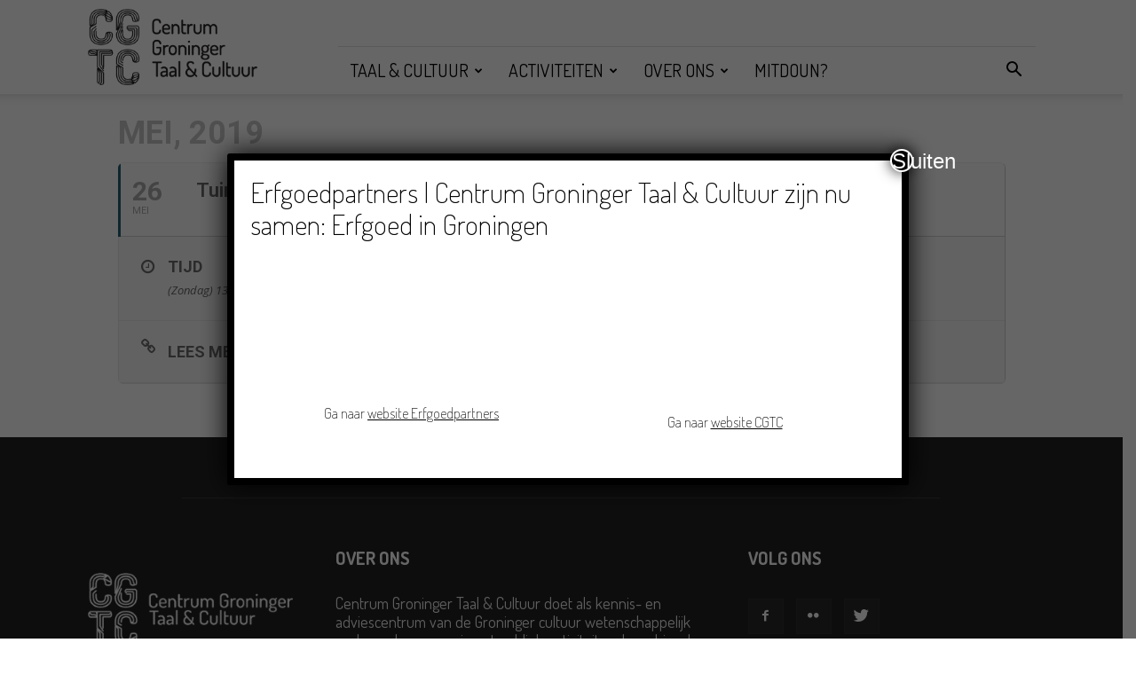

--- FILE ---
content_type: text/html; charset=UTF-8
request_url: https://cgtc.nl/events/tuinconcert-klaas-spekken-en-krzysztof-groen-vlagtwedde/
body_size: 103854
content:
	
<!doctype html >
<!--[if IE 8]>    <html class="ie8" lang="en"> <![endif]-->
<!--[if IE 9]>    <html class="ie9" lang="en"> <![endif]-->
<!--[if gt IE 8]><!--> <html lang="en-US"> <!--<![endif]-->
<head>
    <title>Tuinconcert Klaas Spekken en Krzysztof Groen &#8211; Vlagtwedde | CGTC</title>
    <meta charset="UTF-8" />
    <meta name="viewport" content="width=device-width, initial-scale=1.0">
    <link rel="pingback" href="https://cgtc.nl/xmlrpc.php" />
    <meta name='robots' content='max-image-preview:large' />
<link rel="icon" type="image/png" href="https://cgtc.nl/wp-content/uploads/2018/07/CGTC_logo_website.png"><link rel='dns-prefetch' href='//fonts.googleapis.com' />
<link rel='dns-prefetch' href='//s.w.org' />
<link rel="alternate" type="application/rss+xml" title="CGTC &raquo; Feed" href="https://cgtc.nl/feed/" />
<link rel="alternate" type="application/rss+xml" title="CGTC &raquo; Comments Feed" href="https://cgtc.nl/comments/feed/" />
<link rel="alternate" type="text/calendar" title="CGTC &raquo; iCal Feed" href="https://cgtc.nl/activiteiten/?ical=1" />
<link rel="alternate" type="application/rss+xml" title="CGTC &raquo; Tuinconcert Klaas Spekken en Krzysztof Groen &#8211; Vlagtwedde Comments Feed" href="https://cgtc.nl/events/tuinconcert-klaas-spekken-en-krzysztof-groen-vlagtwedde/feed/" />
<script type="text/javascript">
window._wpemojiSettings = {"baseUrl":"https:\/\/s.w.org\/images\/core\/emoji\/14.0.0\/72x72\/","ext":".png","svgUrl":"https:\/\/s.w.org\/images\/core\/emoji\/14.0.0\/svg\/","svgExt":".svg","source":{"concatemoji":"https:\/\/cgtc.nl\/wp-includes\/js\/wp-emoji-release.min.js?ver=6.0"}};
/*! This file is auto-generated */
!function(e,a,t){var n,r,o,i=a.createElement("canvas"),p=i.getContext&&i.getContext("2d");function s(e,t){var a=String.fromCharCode,e=(p.clearRect(0,0,i.width,i.height),p.fillText(a.apply(this,e),0,0),i.toDataURL());return p.clearRect(0,0,i.width,i.height),p.fillText(a.apply(this,t),0,0),e===i.toDataURL()}function c(e){var t=a.createElement("script");t.src=e,t.defer=t.type="text/javascript",a.getElementsByTagName("head")[0].appendChild(t)}for(o=Array("flag","emoji"),t.supports={everything:!0,everythingExceptFlag:!0},r=0;r<o.length;r++)t.supports[o[r]]=function(e){if(!p||!p.fillText)return!1;switch(p.textBaseline="top",p.font="600 32px Arial",e){case"flag":return s([127987,65039,8205,9895,65039],[127987,65039,8203,9895,65039])?!1:!s([55356,56826,55356,56819],[55356,56826,8203,55356,56819])&&!s([55356,57332,56128,56423,56128,56418,56128,56421,56128,56430,56128,56423,56128,56447],[55356,57332,8203,56128,56423,8203,56128,56418,8203,56128,56421,8203,56128,56430,8203,56128,56423,8203,56128,56447]);case"emoji":return!s([129777,127995,8205,129778,127999],[129777,127995,8203,129778,127999])}return!1}(o[r]),t.supports.everything=t.supports.everything&&t.supports[o[r]],"flag"!==o[r]&&(t.supports.everythingExceptFlag=t.supports.everythingExceptFlag&&t.supports[o[r]]);t.supports.everythingExceptFlag=t.supports.everythingExceptFlag&&!t.supports.flag,t.DOMReady=!1,t.readyCallback=function(){t.DOMReady=!0},t.supports.everything||(n=function(){t.readyCallback()},a.addEventListener?(a.addEventListener("DOMContentLoaded",n,!1),e.addEventListener("load",n,!1)):(e.attachEvent("onload",n),a.attachEvent("onreadystatechange",function(){"complete"===a.readyState&&t.readyCallback()})),(e=t.source||{}).concatemoji?c(e.concatemoji):e.wpemoji&&e.twemoji&&(c(e.twemoji),c(e.wpemoji)))}(window,document,window._wpemojiSettings);
</script>
<style type="text/css">
img.wp-smiley,
img.emoji {
	display: inline !important;
	border: none !important;
	box-shadow: none !important;
	height: 1em !important;
	width: 1em !important;
	margin: 0 0.07em !important;
	vertical-align: -0.1em !important;
	background: none !important;
	padding: 0 !important;
}
</style>
	<link rel='stylesheet' id='evo_single_event-css'  href='//cgtc.nl/wp-content/plugins/eventON/assets/css/evo_event_styles.css?ver=2.6.11' type='text/css' media='all' />
<link rel='stylesheet' id='wp-block-library-css'  href='https://cgtc.nl/wp-includes/css/dist/block-library/style.min.css?ver=6.0' type='text/css' media='all' />
<link rel='stylesheet' id='wpforms-gutenberg-form-selector-css'  href='https://cgtc.nl/wp-content/plugins/wpforms-lite/assets/css/wpforms-full.min.css?ver=1.7.4.2' type='text/css' media='all' />
<style id='global-styles-inline-css' type='text/css'>
body{--wp--preset--color--black: #000000;--wp--preset--color--cyan-bluish-gray: #abb8c3;--wp--preset--color--white: #ffffff;--wp--preset--color--pale-pink: #f78da7;--wp--preset--color--vivid-red: #cf2e2e;--wp--preset--color--luminous-vivid-orange: #ff6900;--wp--preset--color--luminous-vivid-amber: #fcb900;--wp--preset--color--light-green-cyan: #7bdcb5;--wp--preset--color--vivid-green-cyan: #00d084;--wp--preset--color--pale-cyan-blue: #8ed1fc;--wp--preset--color--vivid-cyan-blue: #0693e3;--wp--preset--color--vivid-purple: #9b51e0;--wp--preset--gradient--vivid-cyan-blue-to-vivid-purple: linear-gradient(135deg,rgba(6,147,227,1) 0%,rgb(155,81,224) 100%);--wp--preset--gradient--light-green-cyan-to-vivid-green-cyan: linear-gradient(135deg,rgb(122,220,180) 0%,rgb(0,208,130) 100%);--wp--preset--gradient--luminous-vivid-amber-to-luminous-vivid-orange: linear-gradient(135deg,rgba(252,185,0,1) 0%,rgba(255,105,0,1) 100%);--wp--preset--gradient--luminous-vivid-orange-to-vivid-red: linear-gradient(135deg,rgba(255,105,0,1) 0%,rgb(207,46,46) 100%);--wp--preset--gradient--very-light-gray-to-cyan-bluish-gray: linear-gradient(135deg,rgb(238,238,238) 0%,rgb(169,184,195) 100%);--wp--preset--gradient--cool-to-warm-spectrum: linear-gradient(135deg,rgb(74,234,220) 0%,rgb(151,120,209) 20%,rgb(207,42,186) 40%,rgb(238,44,130) 60%,rgb(251,105,98) 80%,rgb(254,248,76) 100%);--wp--preset--gradient--blush-light-purple: linear-gradient(135deg,rgb(255,206,236) 0%,rgb(152,150,240) 100%);--wp--preset--gradient--blush-bordeaux: linear-gradient(135deg,rgb(254,205,165) 0%,rgb(254,45,45) 50%,rgb(107,0,62) 100%);--wp--preset--gradient--luminous-dusk: linear-gradient(135deg,rgb(255,203,112) 0%,rgb(199,81,192) 50%,rgb(65,88,208) 100%);--wp--preset--gradient--pale-ocean: linear-gradient(135deg,rgb(255,245,203) 0%,rgb(182,227,212) 50%,rgb(51,167,181) 100%);--wp--preset--gradient--electric-grass: linear-gradient(135deg,rgb(202,248,128) 0%,rgb(113,206,126) 100%);--wp--preset--gradient--midnight: linear-gradient(135deg,rgb(2,3,129) 0%,rgb(40,116,252) 100%);--wp--preset--duotone--dark-grayscale: url('#wp-duotone-dark-grayscale');--wp--preset--duotone--grayscale: url('#wp-duotone-grayscale');--wp--preset--duotone--purple-yellow: url('#wp-duotone-purple-yellow');--wp--preset--duotone--blue-red: url('#wp-duotone-blue-red');--wp--preset--duotone--midnight: url('#wp-duotone-midnight');--wp--preset--duotone--magenta-yellow: url('#wp-duotone-magenta-yellow');--wp--preset--duotone--purple-green: url('#wp-duotone-purple-green');--wp--preset--duotone--blue-orange: url('#wp-duotone-blue-orange');--wp--preset--font-size--small: 13px;--wp--preset--font-size--medium: 20px;--wp--preset--font-size--large: 36px;--wp--preset--font-size--x-large: 42px;}.has-black-color{color: var(--wp--preset--color--black) !important;}.has-cyan-bluish-gray-color{color: var(--wp--preset--color--cyan-bluish-gray) !important;}.has-white-color{color: var(--wp--preset--color--white) !important;}.has-pale-pink-color{color: var(--wp--preset--color--pale-pink) !important;}.has-vivid-red-color{color: var(--wp--preset--color--vivid-red) !important;}.has-luminous-vivid-orange-color{color: var(--wp--preset--color--luminous-vivid-orange) !important;}.has-luminous-vivid-amber-color{color: var(--wp--preset--color--luminous-vivid-amber) !important;}.has-light-green-cyan-color{color: var(--wp--preset--color--light-green-cyan) !important;}.has-vivid-green-cyan-color{color: var(--wp--preset--color--vivid-green-cyan) !important;}.has-pale-cyan-blue-color{color: var(--wp--preset--color--pale-cyan-blue) !important;}.has-vivid-cyan-blue-color{color: var(--wp--preset--color--vivid-cyan-blue) !important;}.has-vivid-purple-color{color: var(--wp--preset--color--vivid-purple) !important;}.has-black-background-color{background-color: var(--wp--preset--color--black) !important;}.has-cyan-bluish-gray-background-color{background-color: var(--wp--preset--color--cyan-bluish-gray) !important;}.has-white-background-color{background-color: var(--wp--preset--color--white) !important;}.has-pale-pink-background-color{background-color: var(--wp--preset--color--pale-pink) !important;}.has-vivid-red-background-color{background-color: var(--wp--preset--color--vivid-red) !important;}.has-luminous-vivid-orange-background-color{background-color: var(--wp--preset--color--luminous-vivid-orange) !important;}.has-luminous-vivid-amber-background-color{background-color: var(--wp--preset--color--luminous-vivid-amber) !important;}.has-light-green-cyan-background-color{background-color: var(--wp--preset--color--light-green-cyan) !important;}.has-vivid-green-cyan-background-color{background-color: var(--wp--preset--color--vivid-green-cyan) !important;}.has-pale-cyan-blue-background-color{background-color: var(--wp--preset--color--pale-cyan-blue) !important;}.has-vivid-cyan-blue-background-color{background-color: var(--wp--preset--color--vivid-cyan-blue) !important;}.has-vivid-purple-background-color{background-color: var(--wp--preset--color--vivid-purple) !important;}.has-black-border-color{border-color: var(--wp--preset--color--black) !important;}.has-cyan-bluish-gray-border-color{border-color: var(--wp--preset--color--cyan-bluish-gray) !important;}.has-white-border-color{border-color: var(--wp--preset--color--white) !important;}.has-pale-pink-border-color{border-color: var(--wp--preset--color--pale-pink) !important;}.has-vivid-red-border-color{border-color: var(--wp--preset--color--vivid-red) !important;}.has-luminous-vivid-orange-border-color{border-color: var(--wp--preset--color--luminous-vivid-orange) !important;}.has-luminous-vivid-amber-border-color{border-color: var(--wp--preset--color--luminous-vivid-amber) !important;}.has-light-green-cyan-border-color{border-color: var(--wp--preset--color--light-green-cyan) !important;}.has-vivid-green-cyan-border-color{border-color: var(--wp--preset--color--vivid-green-cyan) !important;}.has-pale-cyan-blue-border-color{border-color: var(--wp--preset--color--pale-cyan-blue) !important;}.has-vivid-cyan-blue-border-color{border-color: var(--wp--preset--color--vivid-cyan-blue) !important;}.has-vivid-purple-border-color{border-color: var(--wp--preset--color--vivid-purple) !important;}.has-vivid-cyan-blue-to-vivid-purple-gradient-background{background: var(--wp--preset--gradient--vivid-cyan-blue-to-vivid-purple) !important;}.has-light-green-cyan-to-vivid-green-cyan-gradient-background{background: var(--wp--preset--gradient--light-green-cyan-to-vivid-green-cyan) !important;}.has-luminous-vivid-amber-to-luminous-vivid-orange-gradient-background{background: var(--wp--preset--gradient--luminous-vivid-amber-to-luminous-vivid-orange) !important;}.has-luminous-vivid-orange-to-vivid-red-gradient-background{background: var(--wp--preset--gradient--luminous-vivid-orange-to-vivid-red) !important;}.has-very-light-gray-to-cyan-bluish-gray-gradient-background{background: var(--wp--preset--gradient--very-light-gray-to-cyan-bluish-gray) !important;}.has-cool-to-warm-spectrum-gradient-background{background: var(--wp--preset--gradient--cool-to-warm-spectrum) !important;}.has-blush-light-purple-gradient-background{background: var(--wp--preset--gradient--blush-light-purple) !important;}.has-blush-bordeaux-gradient-background{background: var(--wp--preset--gradient--blush-bordeaux) !important;}.has-luminous-dusk-gradient-background{background: var(--wp--preset--gradient--luminous-dusk) !important;}.has-pale-ocean-gradient-background{background: var(--wp--preset--gradient--pale-ocean) !important;}.has-electric-grass-gradient-background{background: var(--wp--preset--gradient--electric-grass) !important;}.has-midnight-gradient-background{background: var(--wp--preset--gradient--midnight) !important;}.has-small-font-size{font-size: var(--wp--preset--font-size--small) !important;}.has-medium-font-size{font-size: var(--wp--preset--font-size--medium) !important;}.has-large-font-size{font-size: var(--wp--preset--font-size--large) !important;}.has-x-large-font-size{font-size: var(--wp--preset--font-size--x-large) !important;}
</style>
<link rel='stylesheet' id='contact-form-7-css'  href='https://cgtc.nl/wp-content/plugins/contact-form-7/includes/css/styles.css?ver=5.6' type='text/css' media='all' />
<link rel='stylesheet' id='mptt-style-css'  href='https://cgtc.nl/wp-content/plugins/mp-timetable/media/css/style.css?ver=2.4.6' type='text/css' media='all' />
<link rel='stylesheet' id='dashicons-css'  href='https://cgtc.nl/wp-includes/css/dashicons.min.css?ver=6.0' type='text/css' media='all' />
<link rel='stylesheet' id='my-calendar-reset-css'  href='https://cgtc.nl/wp-content/plugins/my-calendar/css/reset.css?ver=3.3.16' type='text/css' media='all' />
<link rel='stylesheet' id='my-calendar-style-css'  href='https://cgtc.nl/wp-content/plugins/my-calendar/styles/twentyfifteen.css?ver=3.3.16' type='text/css' media='all' />
<link rel='stylesheet' id='wdps_frontend-css'  href='https://cgtc.nl/wp-content/plugins/post-slider-wd/css/wdps_frontend.css?ver=1.0.60' type='text/css' media='all' />
<link rel='stylesheet' id='wdps_effects-css'  href='https://cgtc.nl/wp-content/plugins/post-slider-wd/css/wdps_effects.css?ver=1.0.60' type='text/css' media='all' />
<link rel='stylesheet' id='wdps_font-awesome-css'  href='https://cgtc.nl/wp-content/plugins/post-slider-wd/css/font-awesome/font-awesome.css?ver=4.6.3' type='text/css' media='all' />
<link rel='stylesheet' id='google-fonts-style-css'  href='https://fonts.googleapis.com/css?family=Dosis%3A400%2C100%2C100italic%2C200%2C200italic%2C300%2C300italic%2C400italic%2C500%2C500italic%2C600%2C600italic%2C700%2C700italic%2C800%2C800italic%2C900%2C900italic%7COpen+Sans%3A300italic%2C400%2C400italic%2C600%2C600italic%2C700%2C100%2C100italic%2C200%2C200italic%2C300%2C500%2C500italic%2C700italic%2C800%2C800italic%2C900%2C900italic%7CRoboto%3A300%2C400%2C400italic%2C500%2C500italic%2C700%2C900%2C100%2C100italic%2C200%2C200italic%2C300italic%2C600%2C600italic%2C700italic%2C800%2C800italic%2C900italic&#038;ver=8.7.5' type='text/css' media='all' />
<link rel='stylesheet' id='evcal_google_fonts-css'  href='//fonts.googleapis.com/css?family=Oswald%3A400%2C300%7COpen+Sans%3A700%2C400%2C400i%7CRoboto%3A700%2C400&#038;ver=6.0' type='text/css' media='screen' />
<link rel='stylesheet' id='evcal_cal_default-css'  href='//cgtc.nl/wp-content/plugins/eventON/assets/css/eventon_styles.css?ver=2.6.11' type='text/css' media='all' />
<link rel='stylesheet' id='evo_font_icons-css'  href='//cgtc.nl/wp-content/plugins/eventON/assets/fonts/font-awesome.css?ver=2.6.11' type='text/css' media='all' />
<link rel='stylesheet' id='eventon_dynamic_styles-css'  href='//cgtc.nl/wp-content/plugins/eventON/assets/css/eventon_dynamic_styles.css?ver=6.0' type='text/css' media='all' />
<link rel='stylesheet' id='popup-maker-site-css'  href='//cgtc.nl/wp-content/uploads/pum/pum-site-styles.css?generated=1751999276&#038;ver=1.20.5' type='text/css' media='all' />
<link rel='stylesheet' id='js_composer_front-css'  href='https://cgtc.nl/wp-content/plugins/js_composer/assets/css/js_composer.min.css?ver=5.0.1' type='text/css' media='all' />
<link rel='stylesheet' id='td-theme-css'  href='https://cgtc.nl/wp-content/themes/Newspaper/style.css?ver=8.7.5' type='text/css' media='all' />
<link rel='stylesheet' id='td-theme-demo-style-css'  href='https://cgtc.nl/wp-content/themes/Newspaper/includes/demos/wedding/demo_style.css?ver=8.7.5' type='text/css' media='all' />
<link rel='stylesheet' id='csshero-main-stylesheet-css'  href='http://cgtc.nl/wp-content/uploads/2022/09/csshero-static-style.css' type='text/css' media='all' />
<script type='text/javascript' src='https://cgtc.nl/wp-includes/js/jquery/jquery.min.js?ver=3.6.0' id='jquery-core-js'></script>
<script type='text/javascript' src='https://cgtc.nl/wp-includes/js/jquery/jquery-migrate.min.js?ver=3.3.2' id='jquery-migrate-js'></script>
<script type='text/javascript' src='https://cgtc.nl/wp-content/plugins/post-slider-wd/js/jquery.mobile.js?ver=1.0.60' id='wdps_jquery_mobile-js'></script>
<script type='text/javascript' src='https://cgtc.nl/wp-content/plugins/post-slider-wd/js/wdps_frontend.js?ver=1.0.60' id='wdps_frontend-js'></script>
<script type='text/javascript' src='https://cgtc.nl/wp-content/plugins/revslider/public/assets/js/rbtools.min.js?ver=6.5.18' async id='tp-tools-js'></script>
<script type='text/javascript' src='https://cgtc.nl/wp-content/plugins/revslider/public/assets/js/rs6.min.js?ver=6.5.25' async id='revmin-js'></script>
<link rel="https://api.w.org/" href="https://cgtc.nl/wp-json/" /><link rel="EditURI" type="application/rsd+xml" title="RSD" href="https://cgtc.nl/xmlrpc.php?rsd" />
<link rel="wlwmanifest" type="application/wlwmanifest+xml" href="https://cgtc.nl/wp-includes/wlwmanifest.xml" /> 
<meta name="generator" content="WordPress 6.0" />
<link rel="canonical" href="https://cgtc.nl/events/tuinconcert-klaas-spekken-en-krzysztof-groen-vlagtwedde/" />
<link rel='shortlink' href='https://cgtc.nl/?p=17025' />
<link rel="alternate" type="application/json+oembed" href="https://cgtc.nl/wp-json/oembed/1.0/embed?url=https%3A%2F%2Fcgtc.nl%2Fevents%2Ftuinconcert-klaas-spekken-en-krzysztof-groen-vlagtwedde%2F" />
<link rel="alternate" type="text/xml+oembed" href="https://cgtc.nl/wp-json/oembed/1.0/embed?url=https%3A%2F%2Fcgtc.nl%2Fevents%2Ftuinconcert-klaas-spekken-en-krzysztof-groen-vlagtwedde%2F&#038;format=xml" />

		<!-- GA Google Analytics @ https://m0n.co/ga -->
		<script>
			(function(i,s,o,g,r,a,m){i['GoogleAnalyticsObject']=r;i[r]=i[r]||function(){
			(i[r].q=i[r].q||[]).push(arguments)},i[r].l=1*new Date();a=s.createElement(o),
			m=s.getElementsByTagName(o)[0];a.async=1;a.src=g;m.parentNode.insertBefore(a,m)
			})(window,document,'script','https://www.google-analytics.com/analytics.js','ga');
			ga('create', 'UA-150277820-1', 'auto');
			ga('send', 'pageview');
		</script>

	<!-- Google Tag Manager -->
<script>(function(w,d,s,l,i){w[l]=w[l]||[];w[l].push({'gtm.start':
new Date().getTime(),event:'gtm.js'});var f=d.getElementsByTagName(s)[0],
j=d.createElement(s),dl=l!='dataLayer'?'&l='+l:'';j.async=true;j.src=
'https://www.googletagmanager.com/gtm.js?id='+i+dl;f.parentNode.insertBefore(j,f);
})(window,document,'script','dataLayer','GTM-53VGR8F2');</script>
<!-- End Google Tag Manager -->
<noscript><style type="text/css">.mptt-shortcode-wrapper .mptt-shortcode-table:first-of-type{display:table!important}.mptt-shortcode-wrapper .mptt-shortcode-table .mptt-event-container:hover{height:auto!important;min-height:100%!important}body.mprm_ie_browser .mptt-shortcode-wrapper .mptt-event-container{height:auto!important}@media (max-width:767px){.mptt-shortcode-wrapper .mptt-shortcode-table:first-of-type{display:none!important}}</style></noscript>
<style type="text/css">
<!--
/* Styles by My Calendar - Joseph C Dolson https://www.joedolson.com/ */

.mc-main .mc_general .event-title, .mc-main .mc_general .event-title a { background: #ffffcc !important; color: #000000 !important; }
.mc-main .mc_general .event-title a:hover, .mc-main .mc_general .event-title a:focus { background: #ffffff !important;}
.mc-main {--primary-dark: #313233; --primary-light: #fff; --secondary-light: #fff; --secondary-dark: #000; --highlight-dark: #666; --highlight-light: #efefef; --category-mc_general: #ffffcc; }
-->
</style><meta name="tec-api-version" content="v1"><meta name="tec-api-origin" content="https://cgtc.nl"><link rel="alternate" href="https://cgtc.nl/wp-json/tribe/events/v1/" /><!--[if lt IE 9]><script src="https://cdnjs.cloudflare.com/ajax/libs/html5shiv/3.7.3/html5shiv.js"></script><![endif]-->
    

<!-- EventON Version -->
<meta name="generator" content="EventON 2.6.11" />

				<meta name="robots" content="all"/>
				<meta property="description" content="" />
				<meta property="og:type" content="event" /> 
				<meta property="og:title" content="Tuinconcert Klaas Spekken en Krzysztof Groen - Vlagtwedde" />
				<meta property="og:url" content="https://cgtc.nl/events/tuinconcert-klaas-spekken-en-krzysztof-groen-vlagtwedde/" />
				<meta property="og:description" content="" />
								<meta name="generator" content="Powered by Visual Composer - drag and drop page builder for WordPress."/>
<!--[if lte IE 9]><link rel="stylesheet" type="text/css" href="https://cgtc.nl/wp-content/plugins/js_composer/assets/css/vc_lte_ie9.min.css" media="screen"><![endif]--><meta name="generator" content="Powered by Slider Revolution 6.5.25 - responsive, Mobile-Friendly Slider Plugin for WordPress with comfortable drag and drop interface." />

<!-- JS generated by theme -->

<script>
    
    

	    var tdBlocksArray = []; //here we store all the items for the current page

	    //td_block class - each ajax block uses a object of this class for requests
	    function tdBlock() {
		    this.id = '';
		    this.block_type = 1; //block type id (1-234 etc)
		    this.atts = '';
		    this.td_column_number = '';
		    this.td_current_page = 1; //
		    this.post_count = 0; //from wp
		    this.found_posts = 0; //from wp
		    this.max_num_pages = 0; //from wp
		    this.td_filter_value = ''; //current live filter value
		    this.is_ajax_running = false;
		    this.td_user_action = ''; // load more or infinite loader (used by the animation)
		    this.header_color = '';
		    this.ajax_pagination_infinite_stop = ''; //show load more at page x
	    }


        // td_js_generator - mini detector
        (function(){
            var htmlTag = document.getElementsByTagName("html")[0];

	        if ( navigator.userAgent.indexOf("MSIE 10.0") > -1 ) {
                htmlTag.className += ' ie10';
            }

            if ( !!navigator.userAgent.match(/Trident.*rv\:11\./) ) {
                htmlTag.className += ' ie11';
            }

	        if ( navigator.userAgent.indexOf("Edge") > -1 ) {
                htmlTag.className += ' ieEdge';
            }

            if ( /(iPad|iPhone|iPod)/g.test(navigator.userAgent) ) {
                htmlTag.className += ' td-md-is-ios';
            }

            var user_agent = navigator.userAgent.toLowerCase();
            if ( user_agent.indexOf("android") > -1 ) {
                htmlTag.className += ' td-md-is-android';
            }

            if ( -1 !== navigator.userAgent.indexOf('Mac OS X')  ) {
                htmlTag.className += ' td-md-is-os-x';
            }

            if ( /chrom(e|ium)/.test(navigator.userAgent.toLowerCase()) ) {
               htmlTag.className += ' td-md-is-chrome';
            }

            if ( -1 !== navigator.userAgent.indexOf('Firefox') ) {
                htmlTag.className += ' td-md-is-firefox';
            }

            if ( -1 !== navigator.userAgent.indexOf('Safari') && -1 === navigator.userAgent.indexOf('Chrome') ) {
                htmlTag.className += ' td-md-is-safari';
            }

            if( -1 !== navigator.userAgent.indexOf('IEMobile') ){
                htmlTag.className += ' td-md-is-iemobile';
            }

        })();




        var tdLocalCache = {};

        ( function () {
            "use strict";

            tdLocalCache = {
                data: {},
                remove: function (resource_id) {
                    delete tdLocalCache.data[resource_id];
                },
                exist: function (resource_id) {
                    return tdLocalCache.data.hasOwnProperty(resource_id) && tdLocalCache.data[resource_id] !== null;
                },
                get: function (resource_id) {
                    return tdLocalCache.data[resource_id];
                },
                set: function (resource_id, cachedData) {
                    tdLocalCache.remove(resource_id);
                    tdLocalCache.data[resource_id] = cachedData;
                }
            };
        })();

    
    
var tds_login_sing_in_widget="show";
var td_viewport_interval_list=[{"limitBottom":767,"sidebarWidth":228},{"limitBottom":1018,"sidebarWidth":300},{"limitBottom":1140,"sidebarWidth":324}];
var td_animation_stack_effect="type0";
var tds_animation_stack=true;
var td_animation_stack_specific_selectors=".entry-thumb, img";
var td_animation_stack_general_selectors=".td-animation-stack img, .td-animation-stack .entry-thumb, .post img";
var td_ajax_url="https:\/\/cgtc.nl\/wp-admin\/admin-ajax.php?td_theme_name=Newspaper&v=8.7.5";
var td_get_template_directory_uri="https:\/\/cgtc.nl\/wp-content\/themes\/Newspaper";
var tds_snap_menu="snap";
var tds_logo_on_sticky="";
var tds_header_style="8";
var td_please_wait="Please wait...";
var td_email_user_pass_incorrect="User or password incorrect!";
var td_email_user_incorrect="Email or username incorrect!";
var td_email_incorrect="Email incorrect!";
var tds_more_articles_on_post_enable="";
var tds_more_articles_on_post_time_to_wait="";
var tds_more_articles_on_post_pages_distance_from_top=0;
var tds_theme_color_site_wide="#79c7c3";
var tds_smart_sidebar="enabled";
var tdThemeName="Newspaper";
var td_magnific_popup_translation_tPrev="Vorige ";
var td_magnific_popup_translation_tNext="Volgende ";
var td_magnific_popup_translation_tCounter="%curr% of %total%";
var td_magnific_popup_translation_ajax_tError="The content from %url% could not be loaded.";
var td_magnific_popup_translation_image_tError="The image #%curr% could not be loaded.";
var tdDateNamesI18n={"month_names":["January","February","March","April","May","June","July","August","September","October","November","December"],"month_names_short":["Jan","Feb","Mar","Apr","May","Jun","Jul","Aug","Sep","Oct","Nov","Dec"],"day_names":["Sunday","Monday","Tuesday","Wednesday","Thursday","Friday","Saturday"],"day_names_short":["Sun","Mon","Tue","Wed","Thu","Fri","Sat"]};
var td_ad_background_click_link="";
var td_ad_background_click_target="";
</script>


<!-- Header style compiled by theme -->

<style>
    

                                    @font-face {
                                      font-family: "dosis-regular-webfont";
                                      src: local("dosis-regular-webfont"), url("") format("woff");
                                    }
                                
.td-header-wrap .black-menu .sf-menu > .current-menu-item > a,
    .td-header-wrap .black-menu .sf-menu > .current-menu-ancestor > a,
    .td-header-wrap .black-menu .sf-menu > .current-category-ancestor > a,
    .td-header-wrap .black-menu .sf-menu > li > a:hover,
    .td-header-wrap .black-menu .sf-menu > .sfHover > a,
    .td-header-style-12 .td-header-menu-wrap-full,
    .sf-menu > .current-menu-item > a:after,
    .sf-menu > .current-menu-ancestor > a:after,
    .sf-menu > .current-category-ancestor > a:after,
    .sf-menu > li:hover > a:after,
    .sf-menu > .sfHover > a:after,
    .td-header-style-12 .td-affix,
    .header-search-wrap .td-drop-down-search:after,
    .header-search-wrap .td-drop-down-search .btn:hover,
    input[type=submit]:hover,
    .td-read-more a,
    .td-post-category:hover,
    .td-grid-style-1.td-hover-1 .td-big-grid-post:hover .td-post-category,
    .td-grid-style-5.td-hover-1 .td-big-grid-post:hover .td-post-category,
    .td_top_authors .td-active .td-author-post-count,
    .td_top_authors .td-active .td-author-comments-count,
    .td_top_authors .td_mod_wrap:hover .td-author-post-count,
    .td_top_authors .td_mod_wrap:hover .td-author-comments-count,
    .td-404-sub-sub-title a:hover,
    .td-search-form-widget .wpb_button:hover,
    .td-rating-bar-wrap div,
    .td_category_template_3 .td-current-sub-category,
    .dropcap,
    .td_wrapper_video_playlist .td_video_controls_playlist_wrapper,
    .wpb_default,
    .wpb_default:hover,
    .td-left-smart-list:hover,
    .td-right-smart-list:hover,
    .woocommerce-checkout .woocommerce input.button:hover,
    .woocommerce-page .woocommerce a.button:hover,
    .woocommerce-account div.woocommerce .button:hover,
    #bbpress-forums button:hover,
    .bbp_widget_login .button:hover,
    .td-footer-wrapper .td-post-category,
    .td-footer-wrapper .widget_product_search input[type="submit"]:hover,
    .woocommerce .product a.button:hover,
    .woocommerce .product #respond input#submit:hover,
    .woocommerce .checkout input#place_order:hover,
    .woocommerce .woocommerce.widget .button:hover,
    .single-product .product .summary .cart .button:hover,
    .woocommerce-cart .woocommerce table.cart .button:hover,
    .woocommerce-cart .woocommerce .shipping-calculator-form .button:hover,
    .td-next-prev-wrap a:hover,
    .td-load-more-wrap a:hover,
    .td-post-small-box a:hover,
    .page-nav .current,
    .page-nav:first-child > div,
    .td_category_template_8 .td-category-header .td-category a.td-current-sub-category,
    .td_category_template_4 .td-category-siblings .td-category a:hover,
    #bbpress-forums .bbp-pagination .current,
    #bbpress-forums #bbp-single-user-details #bbp-user-navigation li.current a,
    .td-theme-slider:hover .slide-meta-cat a,
    a.vc_btn-black:hover,
    .td-trending-now-wrapper:hover .td-trending-now-title,
    .td-scroll-up,
    .td-smart-list-button:hover,
    .td-weather-information:before,
    .td-weather-week:before,
    .td_block_exchange .td-exchange-header:before,
    .td_block_big_grid_9.td-grid-style-1 .td-post-category,
    .td_block_big_grid_9.td-grid-style-5 .td-post-category,
    .td-grid-style-6.td-hover-1 .td-module-thumb:after,
    .td-pulldown-syle-2 .td-subcat-dropdown ul:after,
    .td_block_template_9 .td-block-title:after,
    .td_block_template_15 .td-block-title:before,
    div.wpforms-container .wpforms-form div.wpforms-submit-container button[type=submit] {
        background-color: #79c7c3;
    }

    .td_block_template_4 .td-related-title .td-cur-simple-item:before {
        border-color: #79c7c3 transparent transparent transparent !important;
    }

    .woocommerce .woocommerce-message .button:hover,
    .woocommerce .woocommerce-error .button:hover,
    .woocommerce .woocommerce-info .button:hover {
        background-color: #79c7c3 !important;
    }
    
    
    .td_block_template_4 .td-related-title .td-cur-simple-item,
    .td_block_template_3 .td-related-title .td-cur-simple-item,
    .td_block_template_9 .td-related-title:after {
        background-color: #79c7c3;
    }

    .woocommerce .product .onsale,
    .woocommerce.widget .ui-slider .ui-slider-handle {
        background: none #79c7c3;
    }

    .woocommerce.widget.widget_layered_nav_filters ul li a {
        background: none repeat scroll 0 0 #79c7c3 !important;
    }

    a,
    cite a:hover,
    .td_mega_menu_sub_cats .cur-sub-cat,
    .td-mega-span h3 a:hover,
    .td_mod_mega_menu:hover .entry-title a,
    .header-search-wrap .result-msg a:hover,
    .td-header-top-menu .td-drop-down-search .td_module_wrap:hover .entry-title a,
    .td-header-top-menu .td-icon-search:hover,
    .td-header-wrap .result-msg a:hover,
    .top-header-menu li a:hover,
    .top-header-menu .current-menu-item > a,
    .top-header-menu .current-menu-ancestor > a,
    .top-header-menu .current-category-ancestor > a,
    .td-social-icon-wrap > a:hover,
    .td-header-sp-top-widget .td-social-icon-wrap a:hover,
    .td-page-content blockquote p,
    .td-post-content blockquote p,
    .mce-content-body blockquote p,
    .comment-content blockquote p,
    .wpb_text_column blockquote p,
    .td_block_text_with_title blockquote p,
    .td_module_wrap:hover .entry-title a,
    .td-subcat-filter .td-subcat-list a:hover,
    .td-subcat-filter .td-subcat-dropdown a:hover,
    .td_quote_on_blocks,
    .dropcap2,
    .dropcap3,
    .td_top_authors .td-active .td-authors-name a,
    .td_top_authors .td_mod_wrap:hover .td-authors-name a,
    .td-post-next-prev-content a:hover,
    .author-box-wrap .td-author-social a:hover,
    .td-author-name a:hover,
    .td-author-url a:hover,
    .td_mod_related_posts:hover h3 > a,
    .td-post-template-11 .td-related-title .td-related-left:hover,
    .td-post-template-11 .td-related-title .td-related-right:hover,
    .td-post-template-11 .td-related-title .td-cur-simple-item,
    .td-post-template-11 .td_block_related_posts .td-next-prev-wrap a:hover,
    .comment-reply-link:hover,
    .logged-in-as a:hover,
    #cancel-comment-reply-link:hover,
    .td-search-query,
    .td-category-header .td-pulldown-category-filter-link:hover,
    .td-category-siblings .td-subcat-dropdown a:hover,
    .td-category-siblings .td-subcat-dropdown a.td-current-sub-category,
    .widget a:hover,
    .td_wp_recentcomments a:hover,
    .archive .widget_archive .current,
    .archive .widget_archive .current a,
    .widget_calendar tfoot a:hover,
    .woocommerce a.added_to_cart:hover,
    .woocommerce-account .woocommerce-MyAccount-navigation a:hover,
    #bbpress-forums li.bbp-header .bbp-reply-content span a:hover,
    #bbpress-forums .bbp-forum-freshness a:hover,
    #bbpress-forums .bbp-topic-freshness a:hover,
    #bbpress-forums .bbp-forums-list li a:hover,
    #bbpress-forums .bbp-forum-title:hover,
    #bbpress-forums .bbp-topic-permalink:hover,
    #bbpress-forums .bbp-topic-started-by a:hover,
    #bbpress-forums .bbp-topic-started-in a:hover,
    #bbpress-forums .bbp-body .super-sticky li.bbp-topic-title .bbp-topic-permalink,
    #bbpress-forums .bbp-body .sticky li.bbp-topic-title .bbp-topic-permalink,
    .widget_display_replies .bbp-author-name,
    .widget_display_topics .bbp-author-name,
    .footer-text-wrap .footer-email-wrap a,
    .td-subfooter-menu li a:hover,
    .footer-social-wrap a:hover,
    a.vc_btn-black:hover,
    .td-smart-list-dropdown-wrap .td-smart-list-button:hover,
    .td_module_17 .td-read-more a:hover,
    .td_module_18 .td-read-more a:hover,
    .td_module_19 .td-post-author-name a:hover,
    .td-instagram-user a,
    .td-pulldown-syle-2 .td-subcat-dropdown:hover .td-subcat-more span,
    .td-pulldown-syle-2 .td-subcat-dropdown:hover .td-subcat-more i,
    .td-pulldown-syle-3 .td-subcat-dropdown:hover .td-subcat-more span,
    .td-pulldown-syle-3 .td-subcat-dropdown:hover .td-subcat-more i,
    .td-block-title-wrap .td-wrapper-pulldown-filter .td-pulldown-filter-display-option:hover,
    .td-block-title-wrap .td-wrapper-pulldown-filter .td-pulldown-filter-display-option:hover i,
    .td-block-title-wrap .td-wrapper-pulldown-filter .td-pulldown-filter-link:hover,
    .td-block-title-wrap .td-wrapper-pulldown-filter .td-pulldown-filter-item .td-cur-simple-item,
    .td_block_template_2 .td-related-title .td-cur-simple-item,
    .td_block_template_5 .td-related-title .td-cur-simple-item,
    .td_block_template_6 .td-related-title .td-cur-simple-item,
    .td_block_template_7 .td-related-title .td-cur-simple-item,
    .td_block_template_8 .td-related-title .td-cur-simple-item,
    .td_block_template_9 .td-related-title .td-cur-simple-item,
    .td_block_template_10 .td-related-title .td-cur-simple-item,
    .td_block_template_11 .td-related-title .td-cur-simple-item,
    .td_block_template_12 .td-related-title .td-cur-simple-item,
    .td_block_template_13 .td-related-title .td-cur-simple-item,
    .td_block_template_14 .td-related-title .td-cur-simple-item,
    .td_block_template_15 .td-related-title .td-cur-simple-item,
    .td_block_template_16 .td-related-title .td-cur-simple-item,
    .td_block_template_17 .td-related-title .td-cur-simple-item,
    .td-theme-wrap .sf-menu ul .td-menu-item > a:hover,
    .td-theme-wrap .sf-menu ul .sfHover > a,
    .td-theme-wrap .sf-menu ul .current-menu-ancestor > a,
    .td-theme-wrap .sf-menu ul .current-category-ancestor > a,
    .td-theme-wrap .sf-menu ul .current-menu-item > a,
    .td_outlined_btn {
        color: #79c7c3;
    }

    a.vc_btn-black.vc_btn_square_outlined:hover,
    a.vc_btn-black.vc_btn_outlined:hover,
    .td-mega-menu-page .wpb_content_element ul li a:hover,
    .td-theme-wrap .td-aj-search-results .td_module_wrap:hover .entry-title a,
    .td-theme-wrap .header-search-wrap .result-msg a:hover {
        color: #79c7c3 !important;
    }

    .td-next-prev-wrap a:hover,
    .td-load-more-wrap a:hover,
    .td-post-small-box a:hover,
    .page-nav .current,
    .page-nav:first-child > div,
    .td_category_template_8 .td-category-header .td-category a.td-current-sub-category,
    .td_category_template_4 .td-category-siblings .td-category a:hover,
    #bbpress-forums .bbp-pagination .current,
    .post .td_quote_box,
    .page .td_quote_box,
    a.vc_btn-black:hover,
    .td_block_template_5 .td-block-title > *,
    .td_outlined_btn {
        border-color: #79c7c3;
    }

    .td_wrapper_video_playlist .td_video_currently_playing:after {
        border-color: #79c7c3 !important;
    }

    .header-search-wrap .td-drop-down-search:before {
        border-color: transparent transparent #79c7c3 transparent;
    }

    .block-title > span,
    .block-title > a,
    .block-title > label,
    .widgettitle,
    .widgettitle:after,
    .td-trending-now-title,
    .td-trending-now-wrapper:hover .td-trending-now-title,
    .wpb_tabs li.ui-tabs-active a,
    .wpb_tabs li:hover a,
    .vc_tta-container .vc_tta-color-grey.vc_tta-tabs-position-top.vc_tta-style-classic .vc_tta-tabs-container .vc_tta-tab.vc_active > a,
    .vc_tta-container .vc_tta-color-grey.vc_tta-tabs-position-top.vc_tta-style-classic .vc_tta-tabs-container .vc_tta-tab:hover > a,
    .td_block_template_1 .td-related-title .td-cur-simple-item,
    .woocommerce .product .products h2:not(.woocommerce-loop-product__title),
    .td-subcat-filter .td-subcat-dropdown:hover .td-subcat-more, 
    .td_3D_btn,
    .td_shadow_btn,
    .td_default_btn,
    .td_round_btn, 
    .td_outlined_btn:hover {
    	background-color: #79c7c3;
    }

    .woocommerce div.product .woocommerce-tabs ul.tabs li.active {
    	background-color: #79c7c3 !important;
    }

    .block-title,
    .td_block_template_1 .td-related-title,
    .wpb_tabs .wpb_tabs_nav,
    .vc_tta-container .vc_tta-color-grey.vc_tta-tabs-position-top.vc_tta-style-classic .vc_tta-tabs-container,
    .woocommerce div.product .woocommerce-tabs ul.tabs:before {
        border-color: #79c7c3;
    }
    .td_block_wrap .td-subcat-item a.td-cur-simple-item {
	    color: #79c7c3;
	}


    
    .td-grid-style-4 .entry-title
    {
        background-color: rgba(121, 199, 195, 0.7);
    }

    
    .td-menu-background:before,
    .td-search-background:before {
        background: rgba(0,0,0,0.6);
        background: -moz-linear-gradient(top, rgba(0,0,0,0.6) 0%, rgba(0,0,0,0.75) 100%);
        background: -webkit-gradient(left top, left bottom, color-stop(0%, rgba(0,0,0,0.6)), color-stop(100%, rgba(0,0,0,0.75)));
        background: -webkit-linear-gradient(top, rgba(0,0,0,0.6) 0%, rgba(0,0,0,0.75) 100%);
        background: -o-linear-gradient(top, rgba(0,0,0,0.6) 0%, @mobileu_gradient_two_mob 100%);
        background: -ms-linear-gradient(top, rgba(0,0,0,0.6) 0%, rgba(0,0,0,0.75) 100%);
        background: linear-gradient(to bottom, rgba(0,0,0,0.6) 0%, rgba(0,0,0,0.75) 100%);
        filter: progid:DXImageTransform.Microsoft.gradient( startColorstr='rgba(0,0,0,0.6)', endColorstr='rgba(0,0,0,0.75)', GradientType=0 );
    }

    
    .td-mobile-content .current-menu-item > a,
    .td-mobile-content .current-menu-ancestor > a,
    .td-mobile-content .current-category-ancestor > a,
    #td-mobile-nav .td-menu-login-section a:hover,
    #td-mobile-nav .td-register-section a:hover,
    #td-mobile-nav .td-menu-socials-wrap a:hover i,
    .td-search-close a:hover i {
        color: #f49586;
    }

    
    .mfp-content .td-login-button:active,
    .mfp-content .td-login-button:hover {
        background-color: #f49586;
    }
    
    .white-popup-block:after {
        background: rgba(10,5,5,0.8);
        background: -moz-linear-gradient(45deg, rgba(10,5,5,0.8) 0%, rgba(10,2,2,0.82) 100%);
        background: -webkit-gradient(left bottom, right top, color-stop(0%, rgba(10,5,5,0.8)), color-stop(100%, rgba(10,2,2,0.82)));
        background: -webkit-linear-gradient(45deg, rgba(10,5,5,0.8) 0%, rgba(10,2,2,0.82) 100%);
        background: -o-linear-gradient(45deg, rgba(10,5,5,0.8) 0%, rgba(10,2,2,0.82) 100%);
        background: -ms-linear-gradient(45deg, rgba(10,5,5,0.8) 0%, rgba(10,2,2,0.82) 100%);
        background: linear-gradient(45deg, rgba(10,5,5,0.8) 0%, rgba(10,2,2,0.82) 100%);
        filter: progid:DXImageTransform.Microsoft.gradient( startColorstr='rgba(10,5,5,0.8)', endColorstr='rgba(10,2,2,0.82)', GradientType=0 );
    }


    
    .td-footer-wrapper::before {
        background-size: contain;
    }

    
    .td-footer-wrapper::before {
        opacity: 0.2;
    }



    
    .top-header-menu > li > a,
    .td-weather-top-widget .td-weather-now .td-big-degrees,
    .td-weather-top-widget .td-weather-header .td-weather-city,
    .td-header-sp-top-menu .td_data_time {
        font-family:Dosis;
	text-transform:none;
	
    }
    
    .top-header-menu .menu-item-has-children li a {
    	font-family:Dosis;
	
    }
    
    ul.sf-menu > .td-menu-item > a,
    .td-theme-wrap .td-header-menu-social {
        font-family:Dosis;
	font-size:20px;
	font-weight:normal;
	
    }
    
    .sf-menu ul .td-menu-item a {
        font-family:Dosis;
	font-size:20px;
	line-height:30px;
	
    }
	
    .td_mod_mega_menu .item-details a {
        font-family:Dosis;
	font-size:18px;
	line-height:22px;
	
    }
    
    .td_mega_menu_sub_cats .block-mega-child-cats a {
        font-family:Dosis;
	font-size:15px;
	
    }
    
    .td-header-wrap .td-logo-text-container .td-logo-text {
        font-family:Dosis;
	
    }
    
    .td-header-wrap .td-logo-text-container .td-tagline-text {
        font-family:Dosis;
	
    }



	
    .block-title > span,
    .block-title > a,
    .widgettitle,
    .td-trending-now-title,
    .wpb_tabs li a,
    .vc_tta-container .vc_tta-color-grey.vc_tta-tabs-position-top.vc_tta-style-classic .vc_tta-tabs-container .vc_tta-tab > a,
    .td-theme-wrap .td-related-title a,
    .woocommerce div.product .woocommerce-tabs ul.tabs li a,
    .woocommerce .product .products h2:not(.woocommerce-loop-product__title),
    .td-theme-wrap .td-block-title {
        font-family:Dosis;
	font-size:20px;
	
    }
    
    .td_module_wrap .td-post-author-name a {
        font-family:Dosis;
	
    }
    
    .td-post-date .entry-date {
        font-family:Dosis;
	font-size:15px;
	
    }
    
    .td-module-comments a,
    .td-post-views span,
    .td-post-comments a {
        font-family:Dosis;
	
    }
    
    .td-big-grid-meta .td-post-category,
    .td_module_wrap .td-post-category,
    .td-module-image .td-post-category {
        font-family:Dosis;
	font-size:15px;
	
    }
    
    .td-subcat-filter .td-subcat-dropdown a,
    .td-subcat-filter .td-subcat-list a,
    .td-subcat-filter .td-subcat-dropdown span {
        font-family:Dosis;
	font-size:16px;
	
    }
    
    .td-excerpt,
    .td_module_14 .td-excerpt {
        font-family:Dosis;
	font-size:16px;
	
    }


	
	.td_module_wrap .td-module-title {
		font-family:Dosis;
	
	}
     
    .td_module_1 .td-module-title {
    	font-family:Dosis;
	font-size:26px;
	line-height:30px;
	
    }
    
    .td_module_2 .td-module-title {
    	font-family:Dosis;
	font-size:26px;
	line-height:30px;
	
    }
    
    .td_module_3 .td-module-title {
    	font-family:Dosis;
	font-size:26px;
	line-height:30px;
	
    }
    
    .td_module_4 .td-module-title {
    	font-family:Dosis;
	font-size:26px;
	line-height:30px;
	
    }
    
    .td_module_5 .td-module-title {
    	font-family:Dosis;
	font-size:26px;
	line-height:30px;
	
    }
    
    .td_module_6 .td-module-title {
    	font-family:Dosis;
	
    }
    
    .td_module_7 .td-module-title {
    	font-family:Dosis;
	
    }
    
    .td_module_8 .td-module-title {
    	font-family:Dosis;
	font-size:26px;
	line-height:30px;
	font-weight:normal;
	
    }
    
    .td_module_9 .td-module-title {
    	font-family:Dosis;
	font-size:26px;
	line-height:30px;
	
    }
    
    .td_module_10 .td-module-title {
    	font-family:Dosis;
	font-size:26px;
	line-height:30px;
	
    }
    
    .td_module_11 .td-module-title {
    	font-family:Dosis;
	font-size:26px;
	line-height:30px;
	
    }
    
    .td_module_12 .td-module-title {
    	font-family:Dosis;
	font-size:36px;
	line-height:40px;
	
    }
    
    .td_module_13 .td-module-title {
    	font-family:Dosis;
	font-size:36px;
	line-height:40px;
	
    }
    
    .td_module_14 .td-module-title {
    	font-family:Dosis;
	font-size:36px;
	line-height:40px;
	
    }
    
    .td_module_15 .entry-title {
    	font-family:Dosis;
	font-size:36px;
	line-height:40px;
	
    }
    
    .td_module_16 .td-module-title {
    	font-family:Dosis;
	font-size:26px;
	line-height:30px;
	
    }
    
    .td_module_17 .td-module-title {
    	font-family:Dosis;
	
    }
    
    .td_module_18 .td-module-title {
    	font-family:Dosis;
	
    }
    
    .td_module_19 .td-module-title {
    	font-family:Dosis;
	
    }




	
	.td_block_trending_now .entry-title,
	.td-theme-slider .td-module-title,
    .td-big-grid-post .entry-title {
		font-family:Dosis;
	
	}
    
    .td-big-grid-post.td-big-thumb .td-big-grid-meta,
    .td-big-thumb .td-big-grid-meta .entry-title {
        font-family:Dosis;
	font-size:30px;
	line-height:40px;
	
    }
    
	.post .td-post-header .entry-title {
		font-family:Dosis;
	
	}
    
    .td-post-template-default .td-post-header .entry-title {
        font-size:36px;
	line-height:40px;
	
    }
    
    .td-post-content p,
    .td-post-content {
        font-family:Dosis;
	font-size:18px;
	
    }
    
    .post blockquote p,
    .page blockquote p,
    .td-post-text-content blockquote p {
        font-family:Dosis;
	
    }
    
    .post .td_quote_box p,
    .page .td_quote_box p {
        font-family:Dosis;
	
    }
    
    .post .td_pull_quote p,
    .page .td_pull_quote p {
        font-family:Dosis;
	
    }
    
    .td-post-content li {
        font-family:Dosis;
	
    }
    
    .td-post-content h1 {
        font-family:Dosis;
	
    }
    
    .td-post-content h2 {
        font-family:Dosis;
	
    }
    
    .td-post-content h3 {
        font-family:Dosis;
	
    }
    
    .td-post-content h4 {
        font-family:Dosis;
	
    }
    
    .td-post-content h5 {
        font-family:Dosis;
	
    }
    
    .td-post-content h6 {
        font-family:Dosis;
	
    }





    
    .post header .td-post-author-name,
    .post header .td-post-author-name a {
        font-family:Dosis;
	
    }
    
    .post header .td-post-date .entry-date {
        font-family:Dosis;
	
    }
    
    .post header .td-post-views span,
    .post header .td-post-comments {
        font-family:Dosis;
	
    }
    
    .post .td-post-source-tags a,
    .post .td-post-source-tags span {
        font-family:Dosis;
	
    }
    
    .post .td-post-next-prev-content span {
        font-family:Dosis;
	font-size:18px;
	font-weight:600;
	
    }
    
    .post .td-post-next-prev-content a {
        font-family:Dosis;
	font-size:18px;
	
    }
    
    .post .author-box-wrap .td-author-name a {
        font-family:Dosis;
	
    }
    
    .post .author-box-wrap .td-author-url a {
        font-family:Dosis;
	
    }
    
    .post .author-box-wrap .td-author-description {
        font-family:Dosis;
	
    }
    
    .td_block_related_posts .entry-title a {
        font-family:Dosis;
	font-size:18px;
	
    }
    
    .post .td-post-share-title {
        font-family:Dosis;
	
    }
    
	.wp-caption-text,
	.wp-caption-dd {
		font-family:Dosis;
	
	}
    
    .td-post-template-default .td-post-sub-title,
    .td-post-template-1 .td-post-sub-title,
    .td-post-template-4 .td-post-sub-title,
    .td-post-template-5 .td-post-sub-title,
    .td-post-template-9 .td-post-sub-title,
    .td-post-template-10 .td-post-sub-title,
    .td-post-template-11 .td-post-sub-title {
        font-family:Dosis;
	
    }
    
    .td-post-template-2 .td-post-sub-title,
    .td-post-template-3 .td-post-sub-title,
    .td-post-template-6 .td-post-sub-title,
    .td-post-template-7 .td-post-sub-title,
    .td-post-template-8 .td-post-sub-title {
        font-family:Dosis;
	
    }




	
    .td-page-title,
    .woocommerce-page .page-title,
    .td-category-title-holder .td-page-title {
    	font-family:Dosis;
	font-size:36px;
	
    }
    
    .td-page-content p,
    .td-page-content li,
    .td-page-content .td_block_text_with_title,
    .woocommerce-page .page-description > p,
    .wpb_text_column p {
    	font-family:Dosis;
	font-size:21px;
	
    }
    
    .td-page-content h1,
    .wpb_text_column h1 {
    	font-family:Dosis;
	font-size:40px;
	
    }
    
    .td-page-content h2,
    .wpb_text_column h2 {
    	font-family:Dosis;
	
    }
    
    .td-page-content h3,
    .wpb_text_column h3 {
    	font-family:Dosis;
	
    }
    
    .td-page-content h4,
    .wpb_text_column h4 {
    	font-family:Dosis;
	
    }
    
    .td-page-content h5,
    .wpb_text_column h5 {
    	font-family:Dosis;
	
    }
    
    .td-page-content h6,
    .wpb_text_column h6 {
    	font-family:Dosis;
	
    }




    
	.footer-text-wrap {
		font-family:Dosis;
	
	}
	
	.td-sub-footer-copy {
		font-family:Dosis;
	
	}
	
	.td-sub-footer-menu ul li a {
		font-family:Dosis;
	
	}




	
    .category .td-category a {
    	font-size:15px;
	
    }
    
    .widget_archive a,
    .widget_calendar,
    .widget_categories a,
    .widget_nav_menu a,
    .widget_meta a,
    .widget_pages a,
    .widget_recent_comments a,
    .widget_recent_entries a,
    .widget_text .textwidget,
    .widget_tag_cloud a,
    .widget_search input,
    .woocommerce .product-categories a,
    .widget_display_forums a,
    .widget_display_replies a,
    .widget_display_topics a,
    .widget_display_views a,
    .widget_display_stats {
    	font-family:Dosis;
	font-size:18px;
	
    }
    
	input[type="submit"],
	.td-read-more a,
	.vc_btn,
	.woocommerce a.button,
	.woocommerce button.button,
	.woocommerce #respond input#submit {
		font-family:Dosis;
	font-size:14px;
	
	}
	
    body, p {
    	font-family:Dosis;
	font-size:18px;
	
    }
</style>

<script type="application/ld+json">
                        {
                            "@context": "http://schema.org",
                            "@type": "BreadcrumbList",
                            "itemListElement": [{
                            "@type": "ListItem",
                            "position": 1,
                                "item": {
                                "@type": "WebSite",
                                "@id": "https://cgtc.nl/",
                                "name": "Home"                                               
                            }
                        },{
                            "@type": "ListItem",
                            "position": 2,
                                "item": {
                                "@type": "WebPage",
                                "@id": "https://cgtc.nl/events/tuinconcert-klaas-spekken-en-krzysztof-groen-vlagtwedde/",
                                "name": "Tuinconcert Klaas Spekken en Krzysztof Groen - Vlagtwedde"
                            }
                        }    ]
                        }
                       </script><link rel="icon" href="https://cgtc.nl/wp-content/uploads/2020/06/cropped-CGTC_logo_site-identiteit-150x150.png" sizes="32x32" />
<link rel="icon" href="https://cgtc.nl/wp-content/uploads/2020/06/cropped-CGTC_logo_site-identiteit-300x300.png" sizes="192x192" />
<link rel="apple-touch-icon" href="https://cgtc.nl/wp-content/uploads/2020/06/cropped-CGTC_logo_site-identiteit-300x300.png" />
<meta name="msapplication-TileImage" content="https://cgtc.nl/wp-content/uploads/2020/06/cropped-CGTC_logo_site-identiteit-300x300.png" />
<script>function setREVStartSize(e){
			//window.requestAnimationFrame(function() {
				window.RSIW = window.RSIW===undefined ? window.innerWidth : window.RSIW;
				window.RSIH = window.RSIH===undefined ? window.innerHeight : window.RSIH;
				try {
					var pw = document.getElementById(e.c).parentNode.offsetWidth,
						newh;
					pw = pw===0 || isNaN(pw) || (e.l=="fullwidth" || e.layout=="fullwidth") ? window.RSIW : pw;
					e.tabw = e.tabw===undefined ? 0 : parseInt(e.tabw);
					e.thumbw = e.thumbw===undefined ? 0 : parseInt(e.thumbw);
					e.tabh = e.tabh===undefined ? 0 : parseInt(e.tabh);
					e.thumbh = e.thumbh===undefined ? 0 : parseInt(e.thumbh);
					e.tabhide = e.tabhide===undefined ? 0 : parseInt(e.tabhide);
					e.thumbhide = e.thumbhide===undefined ? 0 : parseInt(e.thumbhide);
					e.mh = e.mh===undefined || e.mh=="" || e.mh==="auto" ? 0 : parseInt(e.mh,0);
					if(e.layout==="fullscreen" || e.l==="fullscreen")
						newh = Math.max(e.mh,window.RSIH);
					else{
						e.gw = Array.isArray(e.gw) ? e.gw : [e.gw];
						for (var i in e.rl) if (e.gw[i]===undefined || e.gw[i]===0) e.gw[i] = e.gw[i-1];
						e.gh = e.el===undefined || e.el==="" || (Array.isArray(e.el) && e.el.length==0)? e.gh : e.el;
						e.gh = Array.isArray(e.gh) ? e.gh : [e.gh];
						for (var i in e.rl) if (e.gh[i]===undefined || e.gh[i]===0) e.gh[i] = e.gh[i-1];
											
						var nl = new Array(e.rl.length),
							ix = 0,
							sl;
						e.tabw = e.tabhide>=pw ? 0 : e.tabw;
						e.thumbw = e.thumbhide>=pw ? 0 : e.thumbw;
						e.tabh = e.tabhide>=pw ? 0 : e.tabh;
						e.thumbh = e.thumbhide>=pw ? 0 : e.thumbh;
						for (var i in e.rl) nl[i] = e.rl[i]<window.RSIW ? 0 : e.rl[i];
						sl = nl[0];
						for (var i in nl) if (sl>nl[i] && nl[i]>0) { sl = nl[i]; ix=i;}
						var m = pw>(e.gw[ix]+e.tabw+e.thumbw) ? 1 : (pw-(e.tabw+e.thumbw)) / (e.gw[ix]);
						newh =  (e.gh[ix] * m) + (e.tabh + e.thumbh);
					}
					var el = document.getElementById(e.c);
					if (el!==null && el) el.style.height = newh+"px";
					el = document.getElementById(e.c+"_wrapper");
					if (el!==null && el) {
						el.style.height = newh+"px";
						el.style.display = "block";
					}
				} catch(e){
					console.log("Failure at Presize of Slider:" + e)
				}
			//});
		  };</script>
<noscript><style type="text/css"> .wpb_animate_when_almost_visible { opacity: 1; }</style></noscript></head>

<body class="ajde_events-template-default single single-ajde_events postid-17025 tribe-no-js tuinconcert-klaas-spekken-en-krzysztof-groen-vlagtwedde global-block-template-1 td-wedding single_template_3 wpb-js-composer js-comp-ver-5.0.1 vc_responsive td-animation-stack-type0 td-full-layout" itemscope="itemscope" itemtype="https://schema.org/WebPage">

        <div class="td-scroll-up"><i class="td-icon-menu-up"></i></div>
    
    <div class="td-menu-background"></div>
<div id="td-mobile-nav">
    <div class="td-mobile-container">
        <!-- mobile menu top section -->
        <div class="td-menu-socials-wrap">
            <!-- socials -->
            <div class="td-menu-socials">
                
        <span class="td-social-icon-wrap">
            <a target="_blank" href="https://www.facebook.com/centrumgroningertaalencultuur" title="Facebook">
                <i class="td-icon-font td-icon-facebook"></i>
            </a>
        </span>
        <span class="td-social-icon-wrap">
            <a target="_blank" href="https://www.flickr.com/photos/127445163@N08/" title="Flickr">
                <i class="td-icon-font td-icon-flickr"></i>
            </a>
        </span>
        <span class="td-social-icon-wrap">
            <a target="_blank" href="https://twitter.com/groninger_taal" title="Twitter">
                <i class="td-icon-font td-icon-twitter"></i>
            </a>
        </span>            </div>
            <!-- close button -->
            <div class="td-mobile-close">
                <a href="#"><i class="td-icon-close-mobile"></i></a>
            </div>
        </div>

        <!-- login section -->
                    <div class="td-menu-login-section">
                
    <div class="td-guest-wrap">
        <div class="td-menu-avatar"><div class="td-avatar-container"><img alt='' src='https://secure.gravatar.com/avatar/?s=80&#038;d=mm&#038;r=g' srcset='https://secure.gravatar.com/avatar/?s=160&#038;d=mm&#038;r=g 2x' class='avatar avatar-80 photo avatar-default' height='80' width='80' loading='lazy'/></div></div>
        <div class="td-menu-login"><a id="login-link-mob">Sign in</a></div>
    </div>
            </div>
        
        <!-- menu section -->
        <div class="td-mobile-content">
            <div class="menu-cgtc-menu-container"><ul id="menu-cgtc-menu" class="td-mobile-main-menu"><li id="menu-item-863" class="menu-item menu-item-type-taxonomy menu-item-object-category menu-item-has-children menu-item-first menu-item-863"><a href="https://cgtc.nl/category/taal-cultuur/">Taal &amp; Cultuur<i class="td-icon-menu-right td-element-after"></i></a>
<ul class="sub-menu">
	<li id="menu-item-465" class="menu-item menu-item-type-taxonomy menu-item-object-category menu-item-465"><a href="https://cgtc.nl/category/taal-cultuur/levend-erfgoed/">Levend Erfgoed</a></li>
	<li id="menu-item-460" class="menu-item menu-item-type-taxonomy menu-item-object-category menu-item-has-children menu-item-460"><a href="https://cgtc.nl/category/taal-cultuur/literatuur/">Literatuur<i class="td-icon-menu-right td-element-after"></i></a>
	<ul class="sub-menu">
		<li id="menu-item-461" class="menu-item menu-item-type-taxonomy menu-item-object-category menu-item-461"><a href="https://cgtc.nl/category/taal-cultuur/literatuur/schrijvers/">Schrijvers</a></li>
		<li id="menu-item-467" class="menu-item menu-item-type-taxonomy menu-item-object-category menu-item-467"><a href="https://cgtc.nl/category/taal-cultuur/literatuur/columns/">Columns</a></li>
		<li id="menu-item-468" class="menu-item menu-item-type-taxonomy menu-item-object-category menu-item-468"><a href="https://cgtc.nl/category/taal-cultuur/literatuur/gedicht-van-de-week/">Gedicht van de Week</a></li>
	</ul>
</li>
	<li id="menu-item-459" class="menu-item menu-item-type-taxonomy menu-item-object-category menu-item-has-children menu-item-459"><a href="https://cgtc.nl/category/taal-cultuur/muziek/">Muziek<i class="td-icon-menu-right td-element-after"></i></a>
	<ul class="sub-menu">
		<li id="menu-item-626" class="menu-item menu-item-type-taxonomy menu-item-object-category menu-item-626"><a href="https://cgtc.nl/category/taal-cultuur/muziek/muzikanten/">Muzikanten</a></li>
	</ul>
</li>
	<li id="menu-item-20818" class="menu-item menu-item-type-taxonomy menu-item-object-category menu-item-20818"><a href="https://cgtc.nl/category/taal-cultuur/streektaalplatforms/">Streektaalplatforms</a></li>
	<li id="menu-item-466" class="menu-item menu-item-type-taxonomy menu-item-object-category menu-item-has-children menu-item-466"><a href="https://cgtc.nl/category/taal-cultuur/theater/">Theater<i class="td-icon-menu-right td-element-after"></i></a>
	<ul class="sub-menu">
		<li id="menu-item-625" class="menu-item menu-item-type-taxonomy menu-item-object-category menu-item-625"><a href="https://cgtc.nl/category/taal-cultuur/theater/theatergroepen/">Theatergroepen</a></li>
	</ul>
</li>
</ul>
</li>
<li id="menu-item-871" class="menu-item menu-item-type-custom menu-item-object-custom menu-item-has-children menu-item-871"><a href="#">Activiteiten<i class="td-icon-menu-right td-element-after"></i></a>
<ul class="sub-menu">
	<li id="menu-item-23067" class="menu-item menu-item-type-post_type menu-item-object-page menu-item-23067"><a href="https://cgtc.nl/vlog-em-mor/">Vlog Em Mor</a></li>
	<li id="menu-item-24429" class="menu-item menu-item-type-taxonomy menu-item-object-category menu-item-24429"><a href="https://cgtc.nl/category/activiteiten/meertmoand-streektoalmoand/">Meertmoand Streektoalmoand</a></li>
	<li id="menu-item-20811" class="menu-item menu-item-type-post_type menu-item-object-page menu-item-20811"><a href="https://cgtc.nl/k-ter-laan/">150 jaar K. ter Laan</a></li>
	<li id="menu-item-574" class="menu-item menu-item-type-custom menu-item-object-custom menu-item-has-children menu-item-574"><a href="#">Onderwijs<i class="td-icon-menu-right td-element-after"></i></a>
	<ul class="sub-menu">
		<li id="menu-item-20814" class="menu-item menu-item-type-post_type menu-item-object-page menu-item-20814"><a href="https://cgtc.nl/cursussen_nieuw/">Cursussen</a></li>
		<li id="menu-item-584" class="menu-item menu-item-type-post_type menu-item-object-page menu-item-584"><a href="https://cgtc.nl/lesmateriaal/">Lesmateriaal</a></li>
	</ul>
</li>
	<li id="menu-item-20141" class="menu-item menu-item-type-post_type menu-item-object-page menu-item-20141"><a href="https://cgtc.nl/onderzoek/">Onderzoek</a></li>
	<li id="menu-item-1408" class="menu-item menu-item-type-custom menu-item-object-custom menu-item-has-children menu-item-1408"><a href="#">Dag van de Grunneger Toal<i class="td-icon-menu-right td-element-after"></i></a>
	<ul class="sub-menu">
		<li id="menu-item-673" class="menu-item menu-item-type-post_type menu-item-object-page menu-item-673"><a href="https://cgtc.nl/daggrunnegertoal-informatie/">Moi Forum! Veur Mekoar</a></li>
		<li id="menu-item-16795" class="menu-item menu-item-type-post_type menu-item-object-page menu-item-16795"><a href="https://cgtc.nl/daggrunnegertoal-pers/">Pers</a></li>
		<li id="menu-item-1426" class="menu-item menu-item-type-post_type menu-item-object-page menu-item-1426"><a href="https://cgtc.nl/?page_id=1413">Programma Moi Forum!</a></li>
	</ul>
</li>
	<li id="menu-item-923" class="menu-item menu-item-type-post_type menu-item-object-page menu-item-923"><a href="https://cgtc.nl/levenderfgoedgroningen/">Levend Erfgoed Groningen</a></li>
	<li id="menu-item-721" class="menu-item menu-item-type-post_type menu-item-object-page menu-item-721"><a href="https://cgtc.nl/stemmenvangrunnen/">Stemmen van Grunnen</a></li>
	<li id="menu-item-1402" class="menu-item menu-item-type-taxonomy menu-item-object-category menu-item-has-children menu-item-1402"><a href="https://cgtc.nl/category/activiteiten/woordwaark/">WoordWaark<i class="td-icon-menu-right td-element-after"></i></a>
	<ul class="sub-menu">
		<li id="menu-item-696" class="menu-item menu-item-type-post_type menu-item-object-page menu-item-696"><a href="https://cgtc.nl/over-woordwaark/">Over WoordWaark</a></li>
		<li id="menu-item-16768" class="menu-item menu-item-type-post_type menu-item-object-page menu-item-16768"><a href="https://cgtc.nl/woordwaark-mitdoun/">Mitdoun?</a></li>
	</ul>
</li>
	<li id="menu-item-933" class="menu-item menu-item-type-custom menu-item-object-custom menu-item-has-children menu-item-933"><a href="#%20">Overige activiteiten<i class="td-icon-menu-right td-element-after"></i></a>
	<ul class="sub-menu">
		<li id="menu-item-899" class="menu-item menu-item-type-post_type menu-item-object-page menu-item-899"><a href="https://cgtc.nl/grodegrunnegeroavend/">Grode Grunneger Oavend</a></li>
		<li id="menu-item-707" class="menu-item menu-item-type-post_type menu-item-object-page menu-item-707"><a href="https://cgtc.nl/schriefwedstrijd/">Schriefwedstrijd</a></li>
		<li id="menu-item-907" class="menu-item menu-item-type-post_type menu-item-object-page menu-item-907"><a href="https://cgtc.nl/veurleescup/">Veurleescup</a></li>
	</ul>
</li>
</ul>
</li>
<li id="menu-item-502" class="menu-item menu-item-type-custom menu-item-object-custom menu-item-has-children menu-item-502"><a href="#">Over ons<i class="td-icon-menu-right td-element-after"></i></a>
<ul class="sub-menu">
	<li id="menu-item-518" class="menu-item menu-item-type-post_type menu-item-object-page menu-item-518"><a href="https://cgtc.nl/team/">Team</a></li>
	<li id="menu-item-20140" class="menu-item menu-item-type-post_type menu-item-object-page menu-item-20140"><a href="https://cgtc.nl/erfgoedpartners/">Erfgoedpartners</a></li>
	<li id="menu-item-479" class="menu-item menu-item-type-post_type menu-item-object-page menu-item-479"><a href="https://cgtc.nl/missie/">Missie</a></li>
	<li id="menu-item-491" class="menu-item menu-item-type-post_type menu-item-object-page menu-item-491"><a href="https://cgtc.nl/advies/">Advies</a></li>
	<li id="menu-item-504" class="menu-item menu-item-type-post_type menu-item-object-page menu-item-504"><a href="https://cgtc.nl/steunloket/">Steunloket</a></li>
	<li id="menu-item-553" class="menu-item menu-item-type-post_type menu-item-object-page menu-item-553"><a href="https://cgtc.nl/partners/">Partners</a></li>
	<li id="menu-item-470" class="menu-item menu-item-type-post_type menu-item-object-page menu-item-470"><a href="https://cgtc.nl/contact/">Contact</a></li>
</ul>
</li>
<li id="menu-item-509" class="menu-mitdoun menu-item menu-item-type-post_type menu-item-object-page menu-item-509"><a href="https://cgtc.nl/mitdoun/">Mitdoun?</a></li>
</ul></div>        </div>
    </div>

    <!-- register/login section -->
            <div id="login-form-mobile" class="td-register-section">
            
            <div id="td-login-mob" class="td-login-animation td-login-hide-mob">
            	<!-- close button -->
	            <div class="td-login-close">
	                <a href="#" class="td-back-button"><i class="td-icon-read-down"></i></a>
	                <div class="td-login-title">Sign in</div>
	                <!-- close button -->
		            <div class="td-mobile-close">
		                <a href="#"><i class="td-icon-close-mobile"></i></a>
		            </div>
	            </div>
	            <div class="td-login-form-wrap">
	                <div class="td-login-panel-title"><span>Welcome!</span>Log into your account</div>
	                <div class="td_display_err"></div>
	                <div class="td-login-inputs"><input class="td-login-input" type="text" name="login_email" id="login_email-mob" value="" required><label>your username</label></div>
	                <div class="td-login-inputs"><input class="td-login-input" type="password" name="login_pass" id="login_pass-mob" value="" required><label>your password</label></div>
	                <input type="button" name="login_button" id="login_button-mob" class="td-login-button" value="LOG IN">
	                <div class="td-login-info-text">
	                <a href="#" id="forgot-pass-link-mob">Forgot your password?</a>
	                </div>
	                
	                
	                
                </div>
            </div>

            
            
            
            
            <div id="td-forgot-pass-mob" class="td-login-animation td-login-hide-mob">
                <!-- close button -->
	            <div class="td-forgot-pass-close">
	                <a href="#" class="td-back-button"><i class="td-icon-read-down"></i></a>
	                <div class="td-login-title">Password recovery</div>
	            </div>
	            <div class="td-login-form-wrap">
	                <div class="td-login-panel-title">Recover your password</div>
	                <div class="td_display_err"></div>
	                <div class="td-login-inputs"><input class="td-login-input" type="text" name="forgot_email" id="forgot_email-mob" value="" required><label>your email</label></div>
	                <input type="button" name="forgot_button" id="forgot_button-mob" class="td-login-button" value="Send My Pass">
                </div>
            </div>
        </div>
    </div>    <div class="td-search-background"></div>
<div class="td-search-wrap-mob">
	<div class="td-drop-down-search" aria-labelledby="td-header-search-button">
		<form method="get" class="td-search-form" action="https://cgtc.nl/">
			<!-- close button -->
			<div class="td-search-close">
				<a href="#"><i class="td-icon-close-mobile"></i></a>
			</div>
			<div role="search" class="td-search-input">
				<span>Zoek</span>
				<input id="td-header-search-mob" type="text" value="" name="s" autocomplete="off" />
			</div>
		</form>
		<div id="td-aj-search-mob"></div>
	</div>
</div>    
    
    <div id="td-outer-wrap" class="td-theme-wrap">
    
        <!--
Header style 8
-->


<div class="td-header-wrap td-header-style-8 ">
    
    <div class="td-container ">
        <div class="td-header-sp-logo">
                        <a class="td-main-logo" href="https://cgtc.nl/">
                <img src="https://cgtc.nl/wp-content/uploads/2018/07/CGTC_logo_website.png" alt=""/>
                <span class="td-visual-hidden">CGTC</span>
            </a>
                </div>
    </div>
    <div class="td-header-top-menu-full td-container-wrap ">
        <div class="td-container">
            <div class="td-header-row td-header-top-menu">
                <!-- LOGIN MODAL -->

                <div  id="login-form" class="white-popup-block mfp-hide mfp-with-anim">
                    <div class="td-login-wrap">
                        <a href="#" class="td-back-button"><i class="td-icon-modal-back"></i></a>
                        <div id="td-login-div" class="td-login-form-div td-display-block">
                            <div class="td-login-panel-title">Sign in</div>
                            <div class="td-login-panel-descr">Welcome! Log into your account</div>
                            <div class="td_display_err"></div>
                            <div class="td-login-inputs"><input class="td-login-input" type="text" name="login_email" id="login_email" value="" required><label>your username</label></div>
	                        <div class="td-login-inputs"><input class="td-login-input" type="password" name="login_pass" id="login_pass" value="" required><label>your password</label></div>
                            <input type="button" name="login_button" id="login_button" class="wpb_button btn td-login-button" value="Login">
                            <div class="td-login-info-text"><a href="#" id="forgot-pass-link">Forgot your password? Get help</a></div>
                            
                            
                            
                            
                        </div>

                        

                         <div id="td-forgot-pass-div" class="td-login-form-div td-display-none">
                            <div class="td-login-panel-title">Password recovery</div>
                            <div class="td-login-panel-descr">Recover your password</div>
                            <div class="td_display_err"></div>
                            <div class="td-login-inputs"><input class="td-login-input" type="text" name="forgot_email" id="forgot_email" value="" required><label>your email</label></div>
                            <input type="button" name="forgot_button" id="forgot_button" class="wpb_button btn td-login-button" value="Send My Password">
                            <div class="td-login-info-text">A password will be e-mailed to you.</div>
                        </div>
                        
                        
                    </div>
                </div>
                            </div>
        </div>
    </div>
    <div class="td-header-menu-wrap-full td-container-wrap ">
        
        <div class="td-header-menu-wrap td-header-gradient ">
            <div class="td-container">
                <div class="td-header-row td-header-main-menu">
                    <div id="td-header-menu" role="navigation">
    <div id="td-top-mobile-toggle"><a href="#"><i class="td-icon-font td-icon-mobile"></i></a></div>
    <div class="td-main-menu-logo td-logo-in-header">
        		<a class="td-mobile-logo td-sticky-disable" href="https://cgtc.nl/">
			<img src="https://cgtc.nl/wp-content/uploads/2018/07/CGTC_logo_website.png" alt=""/>
		</a>
			<a class="td-header-logo td-sticky-disable" href="https://cgtc.nl/">
			<img src="https://cgtc.nl/wp-content/uploads/2018/07/CGTC_logo_website.png" alt=""/>
		</a>
	    </div>
    <div class="menu-cgtc-menu-container"><ul id="menu-cgtc-menu-1" class="sf-menu"><li class="menu-item menu-item-type-taxonomy menu-item-object-category menu-item-has-children menu-item-first td-menu-item td-normal-menu menu-item-863"><a href="https://cgtc.nl/category/taal-cultuur/">Taal &amp; Cultuur</a>
<ul class="sub-menu">
	<li class="menu-item menu-item-type-taxonomy menu-item-object-category td-menu-item td-normal-menu menu-item-465"><a href="https://cgtc.nl/category/taal-cultuur/levend-erfgoed/">Levend Erfgoed</a></li>
	<li class="menu-item menu-item-type-taxonomy menu-item-object-category menu-item-has-children td-menu-item td-normal-menu menu-item-460"><a href="https://cgtc.nl/category/taal-cultuur/literatuur/">Literatuur</a>
	<ul class="sub-menu">
		<li class="menu-item menu-item-type-taxonomy menu-item-object-category td-menu-item td-normal-menu menu-item-461"><a href="https://cgtc.nl/category/taal-cultuur/literatuur/schrijvers/">Schrijvers</a></li>
		<li class="menu-item menu-item-type-taxonomy menu-item-object-category td-menu-item td-normal-menu menu-item-467"><a href="https://cgtc.nl/category/taal-cultuur/literatuur/columns/">Columns</a></li>
		<li class="menu-item menu-item-type-taxonomy menu-item-object-category td-menu-item td-normal-menu menu-item-468"><a href="https://cgtc.nl/category/taal-cultuur/literatuur/gedicht-van-de-week/">Gedicht van de Week</a></li>
	</ul>
</li>
	<li class="menu-item menu-item-type-taxonomy menu-item-object-category menu-item-has-children td-menu-item td-normal-menu menu-item-459"><a href="https://cgtc.nl/category/taal-cultuur/muziek/">Muziek</a>
	<ul class="sub-menu">
		<li class="menu-item menu-item-type-taxonomy menu-item-object-category td-menu-item td-normal-menu menu-item-626"><a href="https://cgtc.nl/category/taal-cultuur/muziek/muzikanten/">Muzikanten</a></li>
	</ul>
</li>
	<li class="menu-item menu-item-type-taxonomy menu-item-object-category td-menu-item td-normal-menu menu-item-20818"><a href="https://cgtc.nl/category/taal-cultuur/streektaalplatforms/">Streektaalplatforms</a></li>
	<li class="menu-item menu-item-type-taxonomy menu-item-object-category menu-item-has-children td-menu-item td-normal-menu menu-item-466"><a href="https://cgtc.nl/category/taal-cultuur/theater/">Theater</a>
	<ul class="sub-menu">
		<li class="menu-item menu-item-type-taxonomy menu-item-object-category td-menu-item td-normal-menu menu-item-625"><a href="https://cgtc.nl/category/taal-cultuur/theater/theatergroepen/">Theatergroepen</a></li>
	</ul>
</li>
</ul>
</li>
<li class="menu-item menu-item-type-custom menu-item-object-custom menu-item-has-children td-menu-item td-normal-menu menu-item-871"><a href="#">Activiteiten</a>
<ul class="sub-menu">
	<li class="menu-item menu-item-type-post_type menu-item-object-page td-menu-item td-normal-menu menu-item-23067"><a href="https://cgtc.nl/vlog-em-mor/">Vlog Em Mor</a></li>
	<li class="menu-item menu-item-type-taxonomy menu-item-object-category td-menu-item td-normal-menu menu-item-24429"><a href="https://cgtc.nl/category/activiteiten/meertmoand-streektoalmoand/">Meertmoand Streektoalmoand</a></li>
	<li class="menu-item menu-item-type-post_type menu-item-object-page td-menu-item td-normal-menu menu-item-20811"><a href="https://cgtc.nl/k-ter-laan/">150 jaar K. ter Laan</a></li>
	<li class="menu-item menu-item-type-custom menu-item-object-custom menu-item-has-children td-menu-item td-normal-menu menu-item-574"><a href="#">Onderwijs</a>
	<ul class="sub-menu">
		<li class="menu-item menu-item-type-post_type menu-item-object-page td-menu-item td-normal-menu menu-item-20814"><a href="https://cgtc.nl/cursussen_nieuw/">Cursussen</a></li>
		<li class="menu-item menu-item-type-post_type menu-item-object-page td-menu-item td-normal-menu menu-item-584"><a href="https://cgtc.nl/lesmateriaal/">Lesmateriaal</a></li>
	</ul>
</li>
	<li class="menu-item menu-item-type-post_type menu-item-object-page td-menu-item td-normal-menu menu-item-20141"><a href="https://cgtc.nl/onderzoek/">Onderzoek</a></li>
	<li class="menu-item menu-item-type-custom menu-item-object-custom menu-item-has-children td-menu-item td-normal-menu menu-item-1408"><a href="#">Dag van de Grunneger Toal</a>
	<ul class="sub-menu">
		<li class="menu-item menu-item-type-post_type menu-item-object-page td-menu-item td-normal-menu menu-item-673"><a href="https://cgtc.nl/daggrunnegertoal-informatie/">Moi Forum! Veur Mekoar</a></li>
		<li class="menu-item menu-item-type-post_type menu-item-object-page td-menu-item td-normal-menu menu-item-16795"><a href="https://cgtc.nl/daggrunnegertoal-pers/">Pers</a></li>
		<li class="menu-item menu-item-type-post_type menu-item-object-page td-menu-item td-normal-menu menu-item-1426"><a href="https://cgtc.nl/?page_id=1413">Programma Moi Forum!</a></li>
	</ul>
</li>
	<li class="menu-item menu-item-type-post_type menu-item-object-page td-menu-item td-normal-menu menu-item-923"><a href="https://cgtc.nl/levenderfgoedgroningen/">Levend Erfgoed Groningen</a></li>
	<li class="menu-item menu-item-type-post_type menu-item-object-page td-menu-item td-normal-menu menu-item-721"><a href="https://cgtc.nl/stemmenvangrunnen/">Stemmen van Grunnen</a></li>
	<li class="menu-item menu-item-type-taxonomy menu-item-object-category menu-item-has-children td-menu-item td-normal-menu menu-item-1402"><a href="https://cgtc.nl/category/activiteiten/woordwaark/">WoordWaark</a>
	<ul class="sub-menu">
		<li class="menu-item menu-item-type-post_type menu-item-object-page td-menu-item td-normal-menu menu-item-696"><a href="https://cgtc.nl/over-woordwaark/">Over WoordWaark</a></li>
		<li class="menu-item menu-item-type-post_type menu-item-object-page td-menu-item td-normal-menu menu-item-16768"><a href="https://cgtc.nl/woordwaark-mitdoun/">Mitdoun?</a></li>
	</ul>
</li>
	<li class="menu-item menu-item-type-custom menu-item-object-custom menu-item-has-children td-menu-item td-normal-menu menu-item-933"><a href="#%20">Overige activiteiten</a>
	<ul class="sub-menu">
		<li class="menu-item menu-item-type-post_type menu-item-object-page td-menu-item td-normal-menu menu-item-899"><a href="https://cgtc.nl/grodegrunnegeroavend/">Grode Grunneger Oavend</a></li>
		<li class="menu-item menu-item-type-post_type menu-item-object-page td-menu-item td-normal-menu menu-item-707"><a href="https://cgtc.nl/schriefwedstrijd/">Schriefwedstrijd</a></li>
		<li class="menu-item menu-item-type-post_type menu-item-object-page td-menu-item td-normal-menu menu-item-907"><a href="https://cgtc.nl/veurleescup/">Veurleescup</a></li>
	</ul>
</li>
</ul>
</li>
<li class="menu-item menu-item-type-custom menu-item-object-custom menu-item-has-children td-menu-item td-normal-menu menu-item-502"><a href="#">Over ons</a>
<ul class="sub-menu">
	<li class="menu-item menu-item-type-post_type menu-item-object-page td-menu-item td-normal-menu menu-item-518"><a href="https://cgtc.nl/team/">Team</a></li>
	<li class="menu-item menu-item-type-post_type menu-item-object-page td-menu-item td-normal-menu menu-item-20140"><a href="https://cgtc.nl/erfgoedpartners/">Erfgoedpartners</a></li>
	<li class="menu-item menu-item-type-post_type menu-item-object-page td-menu-item td-normal-menu menu-item-479"><a href="https://cgtc.nl/missie/">Missie</a></li>
	<li class="menu-item menu-item-type-post_type menu-item-object-page td-menu-item td-normal-menu menu-item-491"><a href="https://cgtc.nl/advies/">Advies</a></li>
	<li class="menu-item menu-item-type-post_type menu-item-object-page td-menu-item td-normal-menu menu-item-504"><a href="https://cgtc.nl/steunloket/">Steunloket</a></li>
	<li class="menu-item menu-item-type-post_type menu-item-object-page td-menu-item td-normal-menu menu-item-553"><a href="https://cgtc.nl/partners/">Partners</a></li>
	<li class="menu-item menu-item-type-post_type menu-item-object-page td-menu-item td-normal-menu menu-item-470"><a href="https://cgtc.nl/contact/">Contact</a></li>
</ul>
</li>
<li class="menu-mitdoun menu-item menu-item-type-post_type menu-item-object-page td-menu-item td-normal-menu menu-item-509"><a href="https://cgtc.nl/mitdoun/">Mitdoun?</a></li>
</ul></div></div>


    <div class="header-search-wrap">
        <div class="td-search-btns-wrap">
            <a id="td-header-search-button" href="#" role="button" class="dropdown-toggle " data-toggle="dropdown"><i class="td-icon-search"></i></a>
            <a id="td-header-search-button-mob" href="#" role="button" class="dropdown-toggle " data-toggle="dropdown"><i class="td-icon-search"></i></a>
        </div>

        <div class="td-drop-down-search" aria-labelledby="td-header-search-button">
            <form method="get" class="td-search-form" action="https://cgtc.nl/">
                <div role="search" class="td-head-form-search-wrap">
                    <input id="td-header-search" type="text" value="" name="s" autocomplete="off" /><input class="wpb_button wpb_btn-inverse btn" type="submit" id="td-header-search-top" value="Zoek" />
                </div>
            </form>
            <div id="td-aj-search"></div>
        </div>
    </div>
                </div>
            </div>
        </div>
    </div>

    
</div>	

<div id='main'>
	<div class='evo_page_body'>

					<div class='evo_page_content '>
			
						
				<article id="post-17025" class="post-17025 ajde_events type-ajde_events status-publish hentry event_location-veelerveensterweg-5-vlagtwedde post">

					<div class="entry-content">

					<div class='eventon_main_section' >
				<div id='evcal_single_event_17025' class='ajde_evcal_calendar eventon_single_event evo_sin_page' data-l='L1'>
					
		<div class='evo-data' data-mapformat="roadmap" data-mapzoom="18" data-mapscroll="true" data-evc_open="1" data-mapiconurl="" ></div>		
		<div id='evcal_head' class='calendar_header'><p id='evcal_cur'>mei, 2019</p></div>		

		
		<div id='evcal_list' class='eventon_events_list evo_sin_event_list'>
		<div id="event_17025" class="eventon_list_event evo_eventtop  event" data-event_id="17025" data-time="1558877400-1558914600" data-colr="#206177" itemscope itemtype='http://schema.org/Event'><div class="evo_event_schema" style="display:none" ><a itemprop='url'  href='https://cgtc.nl/events/tuinconcert-klaas-spekken-en-krzysztof-groen-vlagtwedde/'></a><span itemprop='name'  >Tuinconcert Klaas Spekken en Krzysztof Groen - Vlagtwedde</span><meta itemprop='image' content='https://cgtc.nl/events/tuinconcert-klaas-spekken-en-krzysztof-groen-vlagtwedde/' ></meta><meta itemprop='description' content='Tuinconcert Klaas Spekken en Krzysztof Groen - Vlagtwedde' ></meta><meta itemprop='startDate' content='2019-5-26T13:30' ></meta><meta itemprop='endDate' content='2019-5-26T23:50' ></meta><meta itemprop='eventStatus' content='on-schedule' ></meta><script type="application/ld+json">{	"@context": "http://schema.org",
							  	"@type": "Event",
							  	"name": "Tuinconcert Klaas Spekken en Krzysztof Groen - Vlagtwedde",
							  	"startDate": "2019-5-26T13-13-30-00",
							  	"endDate": "2019-5-26T23-23-50-00",
							  	"image":"https://cgtc.nl/events/tuinconcert-klaas-spekken-en-krzysztof-groen-vlagtwedde/",
							  	"description":"Tuinconcert Klaas Spekken en Krzysztof Groen - Vlagtwedde",
							  	
							 }</script></div>
				<p class="desc_trig_outter"><a data-gmap_status="null" data-exlk="0" style="border-color: #206177;" id="evc_155887740017025" class="desc_trig gmaponload sin_val evcal_list_a" data-ux_val="1"  ><span class='evcal_cblock ' data-bgcolor='#206177' data-smon='mei' data-syr='2019'><span class='evo_start '><em class='date'>26</em><em class='month'>mei</em><em class='time'>13:30</em></span><em class='clear'></em></span><span class='evcal_desc evo_info hide_eventtopdata '  data-location_status="false" ><span class='evo_above_title'></span><span class='evcal_desc2 evcal_event_title' itemprop='name'>Tuinconcert Klaas Spekken en Krzysztof Groen - Vlagtwedde</span><span class='evo_below_title'></span><span class='evcal_desc_info' ></span><span class='evcal_desc3'></span></span><em class='clear'></em></p></a><div class='event_description evcal_eventcard open' style="display:block"><div class='evo_metarow_time_location evorow bordb '>
						<div class='tb' >
							<div class='tbrow'>
							<div class='evcal_col50 bordr'>
								<div class='evcal_evdata_row evo_time'>
									<span class='evcal_evdata_icons'><i class='fa fa-clock-o'></i></span>
									<div class='evcal_evdata_cell'>							
										<h3 class='evo_h3'><span class='evcal_evdata_icons'><i class='fa fa-clock-o'></i></span>Tijd</h3>
										<p>(Zondag) 13:30</p>
									</div>
								</div>
							</div><div class='evcal_col50'>
								<div class='evcal_evdata_row evo_location'>
									<span class='evcal_evdata_icons'><i class='fa fa-map-marker'></i></span>
									<div class='evcal_evdata_cell' data-loc_tax_id='389'>							
										<h3 class='evo_h3'><span class='evcal_evdata_icons'><i class='fa fa-map-marker'></i></span>Locatie</h3><p class='evo_location_name'>Veelerveensterweg 5, Vlagtwedde</p><p class='evo_location_address'></p>
									</div>
								</div>
							</div><div class='clear'></div>
							</div></div>
						</div><div class='evo_metarow_learnM evorow bordb'>
							<a class='evcal_evdata_row evo_clik_row dark1 ' href='https://klaasspekken.nl/wpks/concertagenda/' target="_blank">
								<span class='evcal_evdata_icons'><i class='fa fa-link'></i></span>
								<h3 class='evo_h3'>Lees meer</h3>
							</a>
							</div></div><div class='clear end'></div></div>		</div>
	</div>
</div>
			<div id='eventon_comments'>
						</div>
					
					</div><!-- .entry-content -->

					<footer class="entry-meta">
											</footer><!-- .entry-meta -->
				</article><!-- #post -->
				

		<div class="clear"></div>
		</div><!-- #content -->
	</div><!-- #primary -->	

</div>	

<!-- Instagram -->




	<!-- Footer -->
	<div class="td-footer-wrapper td-container-wrap ">
    <div class="td-container">

	    <div class="td-pb-row">
		    <div class="td-pb-span12">
                		    </div>
	    </div>

        <div class="td-pb-row">

            <div class="td-pb-span12">
                            </div>
        </div>
    </div>

    <div class="td-footer-bottom-full">
        <div class="td-container">
            <div class="td-pb-row">
                <div class="td-pb-span3"><aside class="footer-logo-wrap"><a href="https://cgtc.nl/"><img src="https://cgtc.nl/wp-content/uploads/2018/07/CGTC_logo_footer_wit.png" alt="" title=""/></a></aside></div><div class="td-pb-span5"><aside class="footer-text-wrap"><div class="block-title"><span>OVER ONS</span></div>Centrum Groninger Taal & Cultuur doet als kennis- en adviescentrum van de Groninger cultuur wetenschappelijk onderzoek en organiseert publieksactiviteiten.

Lees hier de <a href="www.cgtc.nl/gebruiksvoorwaarden/">Gebruiksvoorwaarden</a>.<div class="footer-email-wrap">Neem contact op: <a href="mailto:info@cgtc.nl">info@cgtc.nl</a></div></aside></div><div class="td-pb-span4"><aside class="footer-social-wrap td-social-style-2"><div class="block-title"><span>VOLG ONS</span></div>
        <span class="td-social-icon-wrap">
            <a target="_blank" href="https://www.facebook.com/centrumgroningertaalencultuur" title="Facebook">
                <i class="td-icon-font td-icon-facebook"></i>
            </a>
        </span>
        <span class="td-social-icon-wrap">
            <a target="_blank" href="https://www.flickr.com/photos/127445163@N08/" title="Flickr">
                <i class="td-icon-font td-icon-flickr"></i>
            </a>
        </span>
        <span class="td-social-icon-wrap">
            <a target="_blank" href="https://twitter.com/groninger_taal" title="Twitter">
                <i class="td-icon-font td-icon-twitter"></i>
            </a>
        </span></aside></div>            </div>
        </div>
    </div>
</div>
	<!-- Sub Footer -->
	    <div class="td-sub-footer-container td-container-wrap ">
        <div class="td-container">
            <div class="td-pb-row">
                <div class="td-pb-span td-sub-footer-menu">
                                    </div>

                <div class="td-pb-span td-sub-footer-copy">
                    &copy; CGTC 2019                </div>
            </div>
        </div>
    </div>


</div><!--close td-outer-wrap-->


		<script>
			window.RS_MODULES = window.RS_MODULES || {};
			window.RS_MODULES.modules = window.RS_MODULES.modules || {};
			window.RS_MODULES.waiting = window.RS_MODULES.waiting || [];
			window.RS_MODULES.defered = false;
			window.RS_MODULES.moduleWaiting = window.RS_MODULES.moduleWaiting || {};
			window.RS_MODULES.type = 'compiled';
		</script>
				<script type="text/javascript" alt='evo_map_styles'>
		/*<![CDATA[*/
		var gmapstyles = 'default';
		/* ]]> */
		</script>		
		<!-- Google Tag Manager (noscript) -->
<noscript><iframe src="https://www.googletagmanager.com/ns.html?id=GTM-53VGR8F2"
height="0" width="0" style="display:none;visibility:hidden"></iframe></noscript>
<!-- End Google Tag Manager (noscript) -->
		<script>
		( function ( body ) {
			'use strict';
			body.className = body.className.replace( /\btribe-no-js\b/, 'tribe-js' );
		} )( document.body );
		</script>
		<div 
	id="pum-24692" 
	role="dialog" 
	aria-modal="false"
	aria-labelledby="pum_popup_title_24692"
	class="pum pum-overlay pum-theme-24682 pum-theme-lightbox popmake-overlay auto_open click_open" 
	data-popmake="{&quot;id&quot;:24692,&quot;slug&quot;:&quot;erfgoed-in-groningen&quot;,&quot;theme_id&quot;:24682,&quot;cookies&quot;:[{&quot;event&quot;:&quot;on_popup_close&quot;,&quot;settings&quot;:{&quot;name&quot;:&quot;pum-24692&quot;,&quot;key&quot;:&quot;&quot;,&quot;session&quot;:false,&quot;path&quot;:&quot;1&quot;,&quot;time&quot;:&quot;1 month&quot;}}],&quot;triggers&quot;:[{&quot;type&quot;:&quot;auto_open&quot;,&quot;settings&quot;:{&quot;cookie_name&quot;:[&quot;pum-24692&quot;],&quot;delay&quot;:&quot;2000&quot;}},{&quot;type&quot;:&quot;click_open&quot;,&quot;settings&quot;:{&quot;extra_selectors&quot;:&quot;&quot;,&quot;cookie_name&quot;:null}}],&quot;mobile_disabled&quot;:null,&quot;tablet_disabled&quot;:null,&quot;meta&quot;:{&quot;display&quot;:{&quot;stackable&quot;:false,&quot;overlay_disabled&quot;:false,&quot;scrollable_content&quot;:false,&quot;disable_reposition&quot;:false,&quot;size&quot;:&quot;medium&quot;,&quot;responsive_min_width&quot;:&quot;0%&quot;,&quot;responsive_min_width_unit&quot;:false,&quot;responsive_max_width&quot;:&quot;100%&quot;,&quot;responsive_max_width_unit&quot;:false,&quot;custom_width&quot;:&quot;640px&quot;,&quot;custom_width_unit&quot;:false,&quot;custom_height&quot;:&quot;380px&quot;,&quot;custom_height_unit&quot;:false,&quot;custom_height_auto&quot;:false,&quot;location&quot;:&quot;center&quot;,&quot;position_from_trigger&quot;:false,&quot;position_top&quot;:&quot;100&quot;,&quot;position_left&quot;:&quot;0&quot;,&quot;position_bottom&quot;:&quot;0&quot;,&quot;position_right&quot;:&quot;0&quot;,&quot;position_fixed&quot;:false,&quot;animation_type&quot;:&quot;fade&quot;,&quot;animation_speed&quot;:&quot;350&quot;,&quot;animation_origin&quot;:&quot;center top&quot;,&quot;overlay_zindex&quot;:false,&quot;zindex&quot;:&quot;1999999999&quot;},&quot;close&quot;:{&quot;text&quot;:&quot;Sluiten&quot;,&quot;button_delay&quot;:&quot;0&quot;,&quot;overlay_click&quot;:false,&quot;esc_press&quot;:false,&quot;f4_press&quot;:false},&quot;click_open&quot;:[]}}">

	<div id="popmake-24692" class="pum-container popmake theme-24682 pum-responsive pum-responsive-medium responsive size-medium">

				
							<div id="pum_popup_title_24692" class="pum-title popmake-title">
				Erfgoedpartners | Centrum Groninger Taal &amp; Cultuur zijn nu samen: Erfgoed in Groningen			</div>
		
		
				<div class="pum-content popmake-content" tabindex="0">
			<div style="margin-top: 50px; display: flex; justify-content: space-evenly; flex-direction: row; flex-wrap: wrap; gap: 30px;">
<div style="min-height: 200px; min-width: calc(50% - 15px); background: white; padding: 25px 25px; text-align: center; display: flex; gap: 15px; flex-direction: column; align-items: center; justify-content: space-between; height: 100%;"><a style="color: #000000;" href="https://erfgoedpartners.nl/" target="_blank" rel="noopener"><br />
<img loading="lazy" src="https://erfgoedpartners.nl/wp-content/uploads/2025/06/logoerfgoedpartners-300x120-1.png" alt="" width="215" height="86" /><br />
<span style="color: #000000;">Ga naar <u>website Erfgoedpartners</u></span><br />
</a></div>
<div style="min-height: 200px; min-width: calc(50% - 15px); background: white; padding: 25px 25px; text-align: center; display: flex; gap: 15px; flex-direction: column; align-items: center; justify-content: space-between; height: 100%;"><a style="color: #000000;" href="https://cgtc.nl/" target="_blank" rel="noopener"><br />
<img loading="lazy" src="https://erfgoedpartners.nl/wp-content/uploads/2025/06/CGTC_logo_website.png" alt="" width="214" height="96" /><br />
<span style="color: #000000;">Ga naar <u>website CGTC</u></span><br />
</a></div>
</div>
		</div>

				
							<button type="button" class="pum-close popmake-close" aria-label="Close">
			Sluiten			</button>
		
	</div>

</div>


    <!--

        Theme: Newspaper by tagDiv.com 2017
        Version: 8.7.5 (rara)
        Deploy mode: deploy
        
        uid: 6970f158d62f2
    -->

    <script> /* <![CDATA[ */var tribe_l10n_datatables = {"aria":{"sort_ascending":": activate to sort column ascending","sort_descending":": activate to sort column descending"},"length_menu":"Show _MENU_ entries","empty_table":"No data available in table","info":"Showing _START_ to _END_ of _TOTAL_ entries","info_empty":"Showing 0 to 0 of 0 entries","info_filtered":"(filtered from _MAX_ total entries)","zero_records":"No matching records found","search":"Search:","all_selected_text":"All items on this page were selected. ","select_all_link":"Select all pages","clear_selection":"Clear Selection.","pagination":{"all":"All","next":"Next","previous":"Previous"},"select":{"rows":{"0":"","_":": Selected %d rows","1":": Selected 1 row"}},"datepicker":{"dayNames":["Sunday","Monday","Tuesday","Wednesday","Thursday","Friday","Saturday"],"dayNamesShort":["Sun","Mon","Tue","Wed","Thu","Fri","Sat"],"dayNamesMin":["S","M","T","W","T","F","S"],"monthNames":["January","February","March","April","May","June","July","August","September","October","November","December"],"monthNamesShort":["January","February","March","April","May","June","July","August","September","October","November","December"],"monthNamesMin":["Jan","Feb","Mar","Apr","May","Jun","Jul","Aug","Sep","Oct","Nov","Dec"],"nextText":"Next","prevText":"Prev","currentText":"Today","closeText":"Done","today":"Today","clear":"Clear"}};/* ]]> */ </script><div class='evo_lightboxes' style='display:block'>					<div class='evo_lightbox eventcard eventon_events_list' id='' >
						<div class="evo_content_in">													
							<div class="evo_content_inin">
								<div class="evo_lightbox_content">
									<a class='evolbclose '>X</a>
									<div class='evo_lightbox_body eventon_list_event evo_pop_body evcal_eventcard'> </div>
								</div>
							</div>							
						</div>
					</div>
					</div><link rel='stylesheet' id='rs-plugin-settings-css'  href='https://cgtc.nl/wp-content/plugins/revslider/public/assets/css/rs6.css?ver=6.5.25' type='text/css' media='all' />
<style id='rs-plugin-settings-inline-css' type='text/css'>
.tp-caption a{color:#ff7302;text-shadow:none;-webkit-transition:all 0.2s ease-out;-moz-transition:all 0.2s ease-out;-o-transition:all 0.2s ease-out;-ms-transition:all 0.2s ease-out}.tp-caption a:hover{color:#ffa902}
</style>
<script type='text/javascript' src='https://cgtc.nl/wp-includes/js/dist/vendor/regenerator-runtime.min.js?ver=0.13.9' id='regenerator-runtime-js'></script>
<script type='text/javascript' src='https://cgtc.nl/wp-includes/js/dist/vendor/wp-polyfill.min.js?ver=3.15.0' id='wp-polyfill-js'></script>
<script type='text/javascript' id='contact-form-7-js-extra'>
/* <![CDATA[ */
var wpcf7 = {"api":{"root":"https:\/\/cgtc.nl\/wp-json\/","namespace":"contact-form-7\/v1"},"cached":"1"};
/* ]]> */
</script>
<script type='text/javascript' src='https://cgtc.nl/wp-content/plugins/contact-form-7/includes/js/index.js?ver=5.6' id='contact-form-7-js'></script>
<script type='text/javascript' src='https://cgtc.nl/wp-content/themes/Newspaper/js/tagdiv_theme.min.js?ver=8.7.5' id='td-site-min-js'></script>
<script type='text/javascript' src='https://cgtc.nl/wp-includes/js/comment-reply.min.js?ver=6.0' id='comment-reply-js'></script>
<script type='text/javascript' src='//cgtc.nl/wp-content/plugins/eventON/assets/js/eventon_functions.js?ver=2.6.11' id='evcal_functions-js'></script>
<script type='text/javascript' src='https://cgtc.nl/wp-content/plugins/eventON/assets/js/handlebars.js?ver=2.6.11' id='evo_handlebars-js'></script>
<script type='text/javascript' src='https://cgtc.nl/wp-content/plugins/eventON/assets/js/jquery.mobile.min.js?ver=2.6.11' id='evo_mobile-js'></script>
<script type='text/javascript' src='//cgtc.nl/wp-content/plugins/eventON/assets/js/jquery.mousewheel.min.js?ver=2.6.11' id='evo_mouse-js'></script>
<script type='text/javascript' id='evcal_ajax_handle-js-extra'>
/* <![CDATA[ */
var the_ajax_script = {"ajaxurl":"https:\/\/cgtc.nl\/wp-admin\/admin-ajax.php","postnonce":"e2d463af3c"};
/* ]]> */
</script>
<script type='text/javascript' src='//cgtc.nl/wp-content/plugins/eventON/assets/js/eventon_script.js?ver=2.6.11' id='evcal_ajax_handle-js'></script>
<script type='text/javascript' src='https://cgtc.nl/wp-includes/js/jquery/ui/core.min.js?ver=1.13.1' id='jquery-ui-core-js'></script>
<script type='text/javascript' id='popup-maker-site-js-extra'>
/* <![CDATA[ */
var pum_vars = {"version":"1.20.5","pm_dir_url":"https:\/\/cgtc.nl\/wp-content\/plugins\/popup-maker\/","ajaxurl":"https:\/\/cgtc.nl\/wp-admin\/admin-ajax.php","restapi":"https:\/\/cgtc.nl\/wp-json\/pum\/v1","rest_nonce":null,"default_theme":"24681","debug_mode":"","disable_tracking":"","home_url":"\/","message_position":"top","core_sub_forms_enabled":"1","popups":[],"cookie_domain":"","analytics_route":"analytics","analytics_api":"https:\/\/cgtc.nl\/wp-json\/pum\/v1"};
var pum_sub_vars = {"ajaxurl":"https:\/\/cgtc.nl\/wp-admin\/admin-ajax.php","message_position":"top"};
var pum_popups = {"pum-24692":{"triggers":[{"type":"auto_open","settings":{"cookie_name":["pum-24692"],"delay":"2000"}}],"cookies":[{"event":"on_popup_close","settings":{"name":"pum-24692","key":"","session":false,"path":"1","time":"1 month"}}],"disable_on_mobile":false,"disable_on_tablet":false,"atc_promotion":null,"explain":null,"type_section":null,"theme_id":"24682","size":"medium","responsive_min_width":"0%","responsive_max_width":"100%","custom_width":"640px","custom_height_auto":false,"custom_height":"380px","scrollable_content":false,"animation_type":"fade","animation_speed":"350","animation_origin":"center top","open_sound":"none","custom_sound":"","location":"center","position_top":"100","position_bottom":"0","position_left":"0","position_right":"0","position_from_trigger":false,"position_fixed":false,"overlay_disabled":false,"stackable":false,"disable_reposition":false,"zindex":"1999999999","close_button_delay":"0","fi_promotion":null,"close_on_form_submission":false,"close_on_form_submission_delay":"0","close_on_overlay_click":false,"close_on_esc_press":false,"close_on_f4_press":false,"disable_form_reopen":false,"disable_accessibility":false,"theme_slug":"lightbox","id":24692,"slug":"erfgoed-in-groningen"}};
/* ]]> */
</script>
<script type='text/javascript' src='//cgtc.nl/wp-content/uploads/pum/pum-site-scripts.js?defer&#038;generated=1751999276&#038;ver=1.20.5' id='popup-maker-site-js'></script>
<script type='text/javascript' src='https://maps.googleapis.com/maps/api/js?ver=1.0' id='evcal_gmaps-js'></script>
<script type='text/javascript' src='//cgtc.nl/wp-content/plugins/eventON/assets/js/maps/eventon_gen_maps.js?ver=2.6.11' id='eventon_gmaps-js'></script>
<script type='text/javascript' src='//cgtc.nl/wp-content/plugins/eventON/assets/js/maps/eventon_init_gmap.js?ver=1.0' id='eventon_init_gmaps-js'></script>
<script type='text/javascript' id='mc.mcjs-js-extra'>
/* <![CDATA[ */
var my_calendar = {"grid":"true","list":"true","mini":"true","ajax":"true","newWindow":"Opens in new tab"};
/* ]]> */
</script>
<script type='text/javascript' src='https://cgtc.nl/wp-content/plugins/my-calendar/js/mcjs.min.js?ver=3.3.16' id='mc.mcjs-js'></script>

<!-- JS generated by theme -->

<script>
    

	

		(function(){
			var html_jquery_obj = jQuery('html');

			if (html_jquery_obj.length && (html_jquery_obj.is('.ie8') || html_jquery_obj.is('.ie9'))) {

				var path = 'https://cgtc.nl/wp-content/themes/Newspaper/style.css';

				jQuery.get(path, function(data) {

					var str_split_separator = '#td_css_split_separator';
					var arr_splits = data.split(str_split_separator);
					var arr_length = arr_splits.length;

					if (arr_length > 1) {

						var dir_path = 'https://cgtc.nl/wp-content/themes/Newspaper';
						var splited_css = '';

						for (var i = 0; i < arr_length; i++) {
							if (i > 0) {
								arr_splits[i] = str_split_separator + ' ' + arr_splits[i];
							}
							//jQuery('head').append('<style>' + arr_splits[i] + '</style>');

							var formated_str = arr_splits[i].replace(/\surl\(\'(?!data\:)/gi, function regex_function(str) {
								return ' url(\'' + dir_path + '/' + str.replace(/url\(\'/gi, '').replace(/^\s+|\s+$/gm,'');
							});

							splited_css += "<style>" + formated_str + "</style>";
						}

						var td_theme_css = jQuery('link#td-theme-css');

						if (td_theme_css.length) {
							td_theme_css.after(splited_css);
						}
					}
				});
			}
		})();

	
	
</script>


</body>
</html>